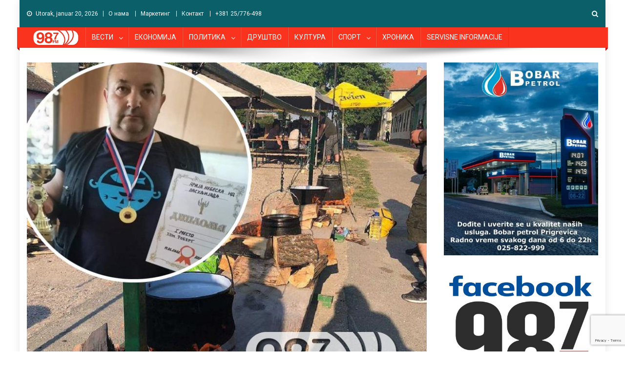

--- FILE ---
content_type: text/html; charset=UTF-8
request_url: https://www.radiodunav.com/ham-skuvao-najbolji-pasulj/
body_size: 19911
content:
<!doctype html>
<html lang="sr-RS">
<head>
<meta charset="UTF-8">
<meta name="viewport" content="width=device-width, initial-scale=1">
<link rel="profile" href="http://gmpg.org/xfn/11">
    <link rel="shortcut icon" href="https://www.radiodunav.com/favicon.png"/>
<meta name='robots' content='index, follow, max-image-preview:large, max-snippet:-1, max-video-preview:-1' />

	<!-- This site is optimized with the Yoast SEO plugin v26.8-RC7 - https://yoast.com/product/yoast-seo-wordpress/ -->
	<title>ХАМ СКУВАО НАЈБОЉИ ПАСУЉ - Radio Dunav</title>
	<link rel="canonical" href="https://www.radiodunav.com/ham-skuvao-najbolji-pasulj/" />
	<meta property="og:locale" content="sr_RS" />
	<meta property="og:type" content="article" />
	<meta property="og:title" content="ХАМ СКУВАО НАЈБОЉИ ПАСУЉ - Radio Dunav" />
	<meta property="og:description" content="Прво место на првој &#8220;Пасуљијади&#8221; у Апатину припало Апатинцу Роберту Хаму. Пасуљијаду је по први пут организовао угоститељски објекат &#8220;Арија небеска&#8221; из Апатина, а такмичило се 9 екипа, углавном са територије општине Апатин. Пријаву за учешће на овом кулинарском такмичењу обавило је 15 екипа, али се због најављеног погоршања времена, које се на крају није [&hellip;]" />
	<meta property="og:url" content="https://www.radiodunav.com/ham-skuvao-najbolji-pasulj/" />
	<meta property="og:site_name" content="Radio Dunav" />
	<meta property="article:author" content="http://www.facebook.com/radiodunav.apatin" />
	<meta property="article:published_time" content="2022-06-13T09:23:52+00:00" />
	<meta property="article:modified_time" content="2022-06-13T09:42:55+00:00" />
	<meta property="og:image" content="https://www.radiodunav.com/wp-content/uploads/2022/06/Pasuljijada-Apatin-Robert-Ham-Arija-Nebeska-2022-1-copy.jpg?v=1655110239" />
	<meta property="og:image:width" content="840" />
	<meta property="og:image:height" content="728" />
	<meta property="og:image:type" content="image/jpeg" />
	<meta name="author" content="Radio Dunav" />
	<meta name="twitter:card" content="summary_large_image" />
	<meta name="twitter:label1" content="Napisano od" />
	<meta name="twitter:data1" content="Radio Dunav" />
	<script type="application/ld+json" class="yoast-schema-graph">{"@context":"https://schema.org","@graph":[{"@type":"Article","@id":"https://www.radiodunav.com/ham-skuvao-najbolji-pasulj/#article","isPartOf":{"@id":"https://www.radiodunav.com/ham-skuvao-najbolji-pasulj/"},"author":{"name":"Radio Dunav","@id":"https://www.radiodunav.com/#/schema/person/80b9aca7a06d6ae02b83c4127dd39187"},"headline":"ХАМ СКУВАО НАЈБОЉИ ПАСУЉ","datePublished":"2022-06-13T09:23:52+00:00","dateModified":"2022-06-13T09:42:55+00:00","mainEntityOfPage":{"@id":"https://www.radiodunav.com/ham-skuvao-najbolji-pasulj/"},"wordCount":139,"publisher":{"@id":"https://www.radiodunav.com/#organization"},"image":{"@id":"https://www.radiodunav.com/ham-skuvao-najbolji-pasulj/#primaryimage"},"thumbnailUrl":"https://www.radiodunav.com/wp-content/uploads/2022/06/Pasuljijada-Apatin-Robert-Ham-Arija-Nebeska-2022-1-copy.jpg","articleSection":["APATIN","DRUŠTVO","SOMBOR","VESTI"],"inLanguage":"sr-RS"},{"@type":"WebPage","@id":"https://www.radiodunav.com/ham-skuvao-najbolji-pasulj/","url":"https://www.radiodunav.com/ham-skuvao-najbolji-pasulj/","name":"ХАМ СКУВАО НАЈБОЉИ ПАСУЉ - Radio Dunav","isPartOf":{"@id":"https://www.radiodunav.com/#website"},"primaryImageOfPage":{"@id":"https://www.radiodunav.com/ham-skuvao-najbolji-pasulj/#primaryimage"},"image":{"@id":"https://www.radiodunav.com/ham-skuvao-najbolji-pasulj/#primaryimage"},"thumbnailUrl":"https://www.radiodunav.com/wp-content/uploads/2022/06/Pasuljijada-Apatin-Robert-Ham-Arija-Nebeska-2022-1-copy.jpg","datePublished":"2022-06-13T09:23:52+00:00","dateModified":"2022-06-13T09:42:55+00:00","breadcrumb":{"@id":"https://www.radiodunav.com/ham-skuvao-najbolji-pasulj/#breadcrumb"},"inLanguage":"sr-RS","potentialAction":[{"@type":"ReadAction","target":["https://www.radiodunav.com/ham-skuvao-najbolji-pasulj/"]}]},{"@type":"ImageObject","inLanguage":"sr-RS","@id":"https://www.radiodunav.com/ham-skuvao-najbolji-pasulj/#primaryimage","url":"https://www.radiodunav.com/wp-content/uploads/2022/06/Pasuljijada-Apatin-Robert-Ham-Arija-Nebeska-2022-1-copy.jpg","contentUrl":"https://www.radiodunav.com/wp-content/uploads/2022/06/Pasuljijada-Apatin-Robert-Ham-Arija-Nebeska-2022-1-copy.jpg","width":840,"height":728},{"@type":"BreadcrumbList","@id":"https://www.radiodunav.com/ham-skuvao-najbolji-pasulj/#breadcrumb","itemListElement":[{"@type":"ListItem","position":1,"name":"Home","item":"https://www.radiodunav.com/"},{"@type":"ListItem","position":2,"name":"ХАМ СКУВАО НАЈБОЉИ ПАСУЉ"}]},{"@type":"WebSite","@id":"https://www.radiodunav.com/#website","url":"https://www.radiodunav.com/","name":"Radio Dunav","description":"98.7 Mhz  Apatin","publisher":{"@id":"https://www.radiodunav.com/#organization"},"potentialAction":[{"@type":"SearchAction","target":{"@type":"EntryPoint","urlTemplate":"https://www.radiodunav.com/?s={search_term_string}"},"query-input":{"@type":"PropertyValueSpecification","valueRequired":true,"valueName":"search_term_string"}}],"inLanguage":"sr-RS"},{"@type":"Organization","@id":"https://www.radiodunav.com/#organization","name":"Radio Dunav","url":"https://www.radiodunav.com/","logo":{"@type":"ImageObject","inLanguage":"sr-RS","@id":"https://www.radiodunav.com/#/schema/logo/image/","url":"https://www.radiodunav.com/wp-content/uploads/2018/11/cropped-radiodunav-logo-Plavi-306-1.png","contentUrl":"https://www.radiodunav.com/wp-content/uploads/2018/11/cropped-radiodunav-logo-Plavi-306-1.png","width":106,"height":45,"caption":"Radio Dunav"},"image":{"@id":"https://www.radiodunav.com/#/schema/logo/image/"}},{"@type":"Person","@id":"https://www.radiodunav.com/#/schema/person/80b9aca7a06d6ae02b83c4127dd39187","name":"Radio Dunav","description":"Radio Dunav Apatin 98.7 Mhz","sameAs":["https://www.radiodunav.com","http://www.facebook.com/radiodunav.apatin","http://www.youtube.com/user/RadioDunav"],"url":"https://www.radiodunav.com/author/radiodunav/"}]}</script>
	<!-- / Yoast SEO plugin. -->


<link rel='dns-prefetch' href='//fonts.googleapis.com' />
<link rel="alternate" type="application/rss+xml" title="Radio Dunav &raquo; dovod" href="https://www.radiodunav.com/feed/" />
<link rel="alternate" type="application/rss+xml" title="Radio Dunav &raquo; dovod komentara" href="https://www.radiodunav.com/comments/feed/" />
<link rel="alternate" title="oEmbed (JSON)" type="application/json+oembed" href="https://www.radiodunav.com/wp-json/oembed/1.0/embed?url=https%3A%2F%2Fwww.radiodunav.com%2Fham-skuvao-najbolji-pasulj%2F" />
<link rel="alternate" title="oEmbed (XML)" type="text/xml+oembed" href="https://www.radiodunav.com/wp-json/oembed/1.0/embed?url=https%3A%2F%2Fwww.radiodunav.com%2Fham-skuvao-najbolji-pasulj%2F&#038;format=xml" />
<style id='wp-img-auto-sizes-contain-inline-css' type='text/css'>
img:is([sizes=auto i],[sizes^="auto," i]){contain-intrinsic-size:3000px 1500px}
/*# sourceURL=wp-img-auto-sizes-contain-inline-css */
</style>
<style id='wp-emoji-styles-inline-css' type='text/css'>

	img.wp-smiley, img.emoji {
		display: inline !important;
		border: none !important;
		box-shadow: none !important;
		height: 1em !important;
		width: 1em !important;
		margin: 0 0.07em !important;
		vertical-align: -0.1em !important;
		background: none !important;
		padding: 0 !important;
	}
/*# sourceURL=wp-emoji-styles-inline-css */
</style>
<style id='wp-block-library-inline-css' type='text/css'>
:root{--wp-block-synced-color:#7a00df;--wp-block-synced-color--rgb:122,0,223;--wp-bound-block-color:var(--wp-block-synced-color);--wp-editor-canvas-background:#ddd;--wp-admin-theme-color:#007cba;--wp-admin-theme-color--rgb:0,124,186;--wp-admin-theme-color-darker-10:#006ba1;--wp-admin-theme-color-darker-10--rgb:0,107,160.5;--wp-admin-theme-color-darker-20:#005a87;--wp-admin-theme-color-darker-20--rgb:0,90,135;--wp-admin-border-width-focus:2px}@media (min-resolution:192dpi){:root{--wp-admin-border-width-focus:1.5px}}.wp-element-button{cursor:pointer}:root .has-very-light-gray-background-color{background-color:#eee}:root .has-very-dark-gray-background-color{background-color:#313131}:root .has-very-light-gray-color{color:#eee}:root .has-very-dark-gray-color{color:#313131}:root .has-vivid-green-cyan-to-vivid-cyan-blue-gradient-background{background:linear-gradient(135deg,#00d084,#0693e3)}:root .has-purple-crush-gradient-background{background:linear-gradient(135deg,#34e2e4,#4721fb 50%,#ab1dfe)}:root .has-hazy-dawn-gradient-background{background:linear-gradient(135deg,#faaca8,#dad0ec)}:root .has-subdued-olive-gradient-background{background:linear-gradient(135deg,#fafae1,#67a671)}:root .has-atomic-cream-gradient-background{background:linear-gradient(135deg,#fdd79a,#004a59)}:root .has-nightshade-gradient-background{background:linear-gradient(135deg,#330968,#31cdcf)}:root .has-midnight-gradient-background{background:linear-gradient(135deg,#020381,#2874fc)}:root{--wp--preset--font-size--normal:16px;--wp--preset--font-size--huge:42px}.has-regular-font-size{font-size:1em}.has-larger-font-size{font-size:2.625em}.has-normal-font-size{font-size:var(--wp--preset--font-size--normal)}.has-huge-font-size{font-size:var(--wp--preset--font-size--huge)}.has-text-align-center{text-align:center}.has-text-align-left{text-align:left}.has-text-align-right{text-align:right}.has-fit-text{white-space:nowrap!important}#end-resizable-editor-section{display:none}.aligncenter{clear:both}.items-justified-left{justify-content:flex-start}.items-justified-center{justify-content:center}.items-justified-right{justify-content:flex-end}.items-justified-space-between{justify-content:space-between}.screen-reader-text{border:0;clip-path:inset(50%);height:1px;margin:-1px;overflow:hidden;padding:0;position:absolute;width:1px;word-wrap:normal!important}.screen-reader-text:focus{background-color:#ddd;clip-path:none;color:#444;display:block;font-size:1em;height:auto;left:5px;line-height:normal;padding:15px 23px 14px;text-decoration:none;top:5px;width:auto;z-index:100000}html :where(.has-border-color){border-style:solid}html :where([style*=border-top-color]){border-top-style:solid}html :where([style*=border-right-color]){border-right-style:solid}html :where([style*=border-bottom-color]){border-bottom-style:solid}html :where([style*=border-left-color]){border-left-style:solid}html :where([style*=border-width]){border-style:solid}html :where([style*=border-top-width]){border-top-style:solid}html :where([style*=border-right-width]){border-right-style:solid}html :where([style*=border-bottom-width]){border-bottom-style:solid}html :where([style*=border-left-width]){border-left-style:solid}html :where(img[class*=wp-image-]){height:auto;max-width:100%}:where(figure){margin:0 0 1em}html :where(.is-position-sticky){--wp-admin--admin-bar--position-offset:var(--wp-admin--admin-bar--height,0px)}@media screen and (max-width:600px){html :where(.is-position-sticky){--wp-admin--admin-bar--position-offset:0px}}

/*# sourceURL=wp-block-library-inline-css */
</style><style id='wp-block-gallery-inline-css' type='text/css'>
.blocks-gallery-grid:not(.has-nested-images),.wp-block-gallery:not(.has-nested-images){display:flex;flex-wrap:wrap;list-style-type:none;margin:0;padding:0}.blocks-gallery-grid:not(.has-nested-images) .blocks-gallery-image,.blocks-gallery-grid:not(.has-nested-images) .blocks-gallery-item,.wp-block-gallery:not(.has-nested-images) .blocks-gallery-image,.wp-block-gallery:not(.has-nested-images) .blocks-gallery-item{display:flex;flex-direction:column;flex-grow:1;justify-content:center;margin:0 1em 1em 0;position:relative;width:calc(50% - 1em)}.blocks-gallery-grid:not(.has-nested-images) .blocks-gallery-image:nth-of-type(2n),.blocks-gallery-grid:not(.has-nested-images) .blocks-gallery-item:nth-of-type(2n),.wp-block-gallery:not(.has-nested-images) .blocks-gallery-image:nth-of-type(2n),.wp-block-gallery:not(.has-nested-images) .blocks-gallery-item:nth-of-type(2n){margin-right:0}.blocks-gallery-grid:not(.has-nested-images) .blocks-gallery-image figure,.blocks-gallery-grid:not(.has-nested-images) .blocks-gallery-item figure,.wp-block-gallery:not(.has-nested-images) .blocks-gallery-image figure,.wp-block-gallery:not(.has-nested-images) .blocks-gallery-item figure{align-items:flex-end;display:flex;height:100%;justify-content:flex-start;margin:0}.blocks-gallery-grid:not(.has-nested-images) .blocks-gallery-image img,.blocks-gallery-grid:not(.has-nested-images) .blocks-gallery-item img,.wp-block-gallery:not(.has-nested-images) .blocks-gallery-image img,.wp-block-gallery:not(.has-nested-images) .blocks-gallery-item img{display:block;height:auto;max-width:100%;width:auto}.blocks-gallery-grid:not(.has-nested-images) .blocks-gallery-image figcaption,.blocks-gallery-grid:not(.has-nested-images) .blocks-gallery-item figcaption,.wp-block-gallery:not(.has-nested-images) .blocks-gallery-image figcaption,.wp-block-gallery:not(.has-nested-images) .blocks-gallery-item figcaption{background:linear-gradient(0deg,#000000b3,#0000004d 70%,#0000);bottom:0;box-sizing:border-box;color:#fff;font-size:.8em;margin:0;max-height:100%;overflow:auto;padding:3em .77em .7em;position:absolute;text-align:center;width:100%;z-index:2}.blocks-gallery-grid:not(.has-nested-images) .blocks-gallery-image figcaption img,.blocks-gallery-grid:not(.has-nested-images) .blocks-gallery-item figcaption img,.wp-block-gallery:not(.has-nested-images) .blocks-gallery-image figcaption img,.wp-block-gallery:not(.has-nested-images) .blocks-gallery-item figcaption img{display:inline}.blocks-gallery-grid:not(.has-nested-images) figcaption,.wp-block-gallery:not(.has-nested-images) figcaption{flex-grow:1}.blocks-gallery-grid:not(.has-nested-images).is-cropped .blocks-gallery-image a,.blocks-gallery-grid:not(.has-nested-images).is-cropped .blocks-gallery-image img,.blocks-gallery-grid:not(.has-nested-images).is-cropped .blocks-gallery-item a,.blocks-gallery-grid:not(.has-nested-images).is-cropped .blocks-gallery-item img,.wp-block-gallery:not(.has-nested-images).is-cropped .blocks-gallery-image a,.wp-block-gallery:not(.has-nested-images).is-cropped .blocks-gallery-image img,.wp-block-gallery:not(.has-nested-images).is-cropped .blocks-gallery-item a,.wp-block-gallery:not(.has-nested-images).is-cropped .blocks-gallery-item img{flex:1;height:100%;object-fit:cover;width:100%}.blocks-gallery-grid:not(.has-nested-images).columns-1 .blocks-gallery-image,.blocks-gallery-grid:not(.has-nested-images).columns-1 .blocks-gallery-item,.wp-block-gallery:not(.has-nested-images).columns-1 .blocks-gallery-image,.wp-block-gallery:not(.has-nested-images).columns-1 .blocks-gallery-item{margin-right:0;width:100%}@media (min-width:600px){.blocks-gallery-grid:not(.has-nested-images).columns-3 .blocks-gallery-image,.blocks-gallery-grid:not(.has-nested-images).columns-3 .blocks-gallery-item,.wp-block-gallery:not(.has-nested-images).columns-3 .blocks-gallery-image,.wp-block-gallery:not(.has-nested-images).columns-3 .blocks-gallery-item{margin-right:1em;width:calc(33.33333% - .66667em)}.blocks-gallery-grid:not(.has-nested-images).columns-4 .blocks-gallery-image,.blocks-gallery-grid:not(.has-nested-images).columns-4 .blocks-gallery-item,.wp-block-gallery:not(.has-nested-images).columns-4 .blocks-gallery-image,.wp-block-gallery:not(.has-nested-images).columns-4 .blocks-gallery-item{margin-right:1em;width:calc(25% - .75em)}.blocks-gallery-grid:not(.has-nested-images).columns-5 .blocks-gallery-image,.blocks-gallery-grid:not(.has-nested-images).columns-5 .blocks-gallery-item,.wp-block-gallery:not(.has-nested-images).columns-5 .blocks-gallery-image,.wp-block-gallery:not(.has-nested-images).columns-5 .blocks-gallery-item{margin-right:1em;width:calc(20% - .8em)}.blocks-gallery-grid:not(.has-nested-images).columns-6 .blocks-gallery-image,.blocks-gallery-grid:not(.has-nested-images).columns-6 .blocks-gallery-item,.wp-block-gallery:not(.has-nested-images).columns-6 .blocks-gallery-image,.wp-block-gallery:not(.has-nested-images).columns-6 .blocks-gallery-item{margin-right:1em;width:calc(16.66667% - .83333em)}.blocks-gallery-grid:not(.has-nested-images).columns-7 .blocks-gallery-image,.blocks-gallery-grid:not(.has-nested-images).columns-7 .blocks-gallery-item,.wp-block-gallery:not(.has-nested-images).columns-7 .blocks-gallery-image,.wp-block-gallery:not(.has-nested-images).columns-7 .blocks-gallery-item{margin-right:1em;width:calc(14.28571% - .85714em)}.blocks-gallery-grid:not(.has-nested-images).columns-8 .blocks-gallery-image,.blocks-gallery-grid:not(.has-nested-images).columns-8 .blocks-gallery-item,.wp-block-gallery:not(.has-nested-images).columns-8 .blocks-gallery-image,.wp-block-gallery:not(.has-nested-images).columns-8 .blocks-gallery-item{margin-right:1em;width:calc(12.5% - .875em)}.blocks-gallery-grid:not(.has-nested-images).columns-1 .blocks-gallery-image:nth-of-type(1n),.blocks-gallery-grid:not(.has-nested-images).columns-1 .blocks-gallery-item:nth-of-type(1n),.blocks-gallery-grid:not(.has-nested-images).columns-2 .blocks-gallery-image:nth-of-type(2n),.blocks-gallery-grid:not(.has-nested-images).columns-2 .blocks-gallery-item:nth-of-type(2n),.blocks-gallery-grid:not(.has-nested-images).columns-3 .blocks-gallery-image:nth-of-type(3n),.blocks-gallery-grid:not(.has-nested-images).columns-3 .blocks-gallery-item:nth-of-type(3n),.blocks-gallery-grid:not(.has-nested-images).columns-4 .blocks-gallery-image:nth-of-type(4n),.blocks-gallery-grid:not(.has-nested-images).columns-4 .blocks-gallery-item:nth-of-type(4n),.blocks-gallery-grid:not(.has-nested-images).columns-5 .blocks-gallery-image:nth-of-type(5n),.blocks-gallery-grid:not(.has-nested-images).columns-5 .blocks-gallery-item:nth-of-type(5n),.blocks-gallery-grid:not(.has-nested-images).columns-6 .blocks-gallery-image:nth-of-type(6n),.blocks-gallery-grid:not(.has-nested-images).columns-6 .blocks-gallery-item:nth-of-type(6n),.blocks-gallery-grid:not(.has-nested-images).columns-7 .blocks-gallery-image:nth-of-type(7n),.blocks-gallery-grid:not(.has-nested-images).columns-7 .blocks-gallery-item:nth-of-type(7n),.blocks-gallery-grid:not(.has-nested-images).columns-8 .blocks-gallery-image:nth-of-type(8n),.blocks-gallery-grid:not(.has-nested-images).columns-8 .blocks-gallery-item:nth-of-type(8n),.wp-block-gallery:not(.has-nested-images).columns-1 .blocks-gallery-image:nth-of-type(1n),.wp-block-gallery:not(.has-nested-images).columns-1 .blocks-gallery-item:nth-of-type(1n),.wp-block-gallery:not(.has-nested-images).columns-2 .blocks-gallery-image:nth-of-type(2n),.wp-block-gallery:not(.has-nested-images).columns-2 .blocks-gallery-item:nth-of-type(2n),.wp-block-gallery:not(.has-nested-images).columns-3 .blocks-gallery-image:nth-of-type(3n),.wp-block-gallery:not(.has-nested-images).columns-3 .blocks-gallery-item:nth-of-type(3n),.wp-block-gallery:not(.has-nested-images).columns-4 .blocks-gallery-image:nth-of-type(4n),.wp-block-gallery:not(.has-nested-images).columns-4 .blocks-gallery-item:nth-of-type(4n),.wp-block-gallery:not(.has-nested-images).columns-5 .blocks-gallery-image:nth-of-type(5n),.wp-block-gallery:not(.has-nested-images).columns-5 .blocks-gallery-item:nth-of-type(5n),.wp-block-gallery:not(.has-nested-images).columns-6 .blocks-gallery-image:nth-of-type(6n),.wp-block-gallery:not(.has-nested-images).columns-6 .blocks-gallery-item:nth-of-type(6n),.wp-block-gallery:not(.has-nested-images).columns-7 .blocks-gallery-image:nth-of-type(7n),.wp-block-gallery:not(.has-nested-images).columns-7 .blocks-gallery-item:nth-of-type(7n),.wp-block-gallery:not(.has-nested-images).columns-8 .blocks-gallery-image:nth-of-type(8n),.wp-block-gallery:not(.has-nested-images).columns-8 .blocks-gallery-item:nth-of-type(8n){margin-right:0}}.blocks-gallery-grid:not(.has-nested-images) .blocks-gallery-image:last-child,.blocks-gallery-grid:not(.has-nested-images) .blocks-gallery-item:last-child,.wp-block-gallery:not(.has-nested-images) .blocks-gallery-image:last-child,.wp-block-gallery:not(.has-nested-images) .blocks-gallery-item:last-child{margin-right:0}.blocks-gallery-grid:not(.has-nested-images).alignleft,.blocks-gallery-grid:not(.has-nested-images).alignright,.wp-block-gallery:not(.has-nested-images).alignleft,.wp-block-gallery:not(.has-nested-images).alignright{max-width:420px;width:100%}.blocks-gallery-grid:not(.has-nested-images).aligncenter .blocks-gallery-item figure,.wp-block-gallery:not(.has-nested-images).aligncenter .blocks-gallery-item figure{justify-content:center}.wp-block-gallery:not(.is-cropped) .blocks-gallery-item{align-self:flex-start}figure.wp-block-gallery.has-nested-images{align-items:normal}.wp-block-gallery.has-nested-images figure.wp-block-image:not(#individual-image){margin:0;width:calc(50% - var(--wp--style--unstable-gallery-gap, 16px)/2)}.wp-block-gallery.has-nested-images figure.wp-block-image{box-sizing:border-box;display:flex;flex-direction:column;flex-grow:1;justify-content:center;max-width:100%;position:relative}.wp-block-gallery.has-nested-images figure.wp-block-image>a,.wp-block-gallery.has-nested-images figure.wp-block-image>div{flex-direction:column;flex-grow:1;margin:0}.wp-block-gallery.has-nested-images figure.wp-block-image img{display:block;height:auto;max-width:100%!important;width:auto}.wp-block-gallery.has-nested-images figure.wp-block-image figcaption,.wp-block-gallery.has-nested-images figure.wp-block-image:has(figcaption):before{bottom:0;left:0;max-height:100%;position:absolute;right:0}.wp-block-gallery.has-nested-images figure.wp-block-image:has(figcaption):before{backdrop-filter:blur(3px);content:"";height:100%;-webkit-mask-image:linear-gradient(0deg,#000 20%,#0000);mask-image:linear-gradient(0deg,#000 20%,#0000);max-height:40%;pointer-events:none}.wp-block-gallery.has-nested-images figure.wp-block-image figcaption{box-sizing:border-box;color:#fff;font-size:13px;margin:0;overflow:auto;padding:1em;text-align:center;text-shadow:0 0 1.5px #000}.wp-block-gallery.has-nested-images figure.wp-block-image figcaption::-webkit-scrollbar{height:12px;width:12px}.wp-block-gallery.has-nested-images figure.wp-block-image figcaption::-webkit-scrollbar-track{background-color:initial}.wp-block-gallery.has-nested-images figure.wp-block-image figcaption::-webkit-scrollbar-thumb{background-clip:padding-box;background-color:initial;border:3px solid #0000;border-radius:8px}.wp-block-gallery.has-nested-images figure.wp-block-image figcaption:focus-within::-webkit-scrollbar-thumb,.wp-block-gallery.has-nested-images figure.wp-block-image figcaption:focus::-webkit-scrollbar-thumb,.wp-block-gallery.has-nested-images figure.wp-block-image figcaption:hover::-webkit-scrollbar-thumb{background-color:#fffc}.wp-block-gallery.has-nested-images figure.wp-block-image figcaption{scrollbar-color:#0000 #0000;scrollbar-gutter:stable both-edges;scrollbar-width:thin}.wp-block-gallery.has-nested-images figure.wp-block-image figcaption:focus,.wp-block-gallery.has-nested-images figure.wp-block-image figcaption:focus-within,.wp-block-gallery.has-nested-images figure.wp-block-image figcaption:hover{scrollbar-color:#fffc #0000}.wp-block-gallery.has-nested-images figure.wp-block-image figcaption{will-change:transform}@media (hover:none){.wp-block-gallery.has-nested-images figure.wp-block-image figcaption{scrollbar-color:#fffc #0000}}.wp-block-gallery.has-nested-images figure.wp-block-image figcaption{background:linear-gradient(0deg,#0006,#0000)}.wp-block-gallery.has-nested-images figure.wp-block-image figcaption img{display:inline}.wp-block-gallery.has-nested-images figure.wp-block-image figcaption a{color:inherit}.wp-block-gallery.has-nested-images figure.wp-block-image.has-custom-border img{box-sizing:border-box}.wp-block-gallery.has-nested-images figure.wp-block-image.has-custom-border>a,.wp-block-gallery.has-nested-images figure.wp-block-image.has-custom-border>div,.wp-block-gallery.has-nested-images figure.wp-block-image.is-style-rounded>a,.wp-block-gallery.has-nested-images figure.wp-block-image.is-style-rounded>div{flex:1 1 auto}.wp-block-gallery.has-nested-images figure.wp-block-image.has-custom-border figcaption,.wp-block-gallery.has-nested-images figure.wp-block-image.is-style-rounded figcaption{background:none;color:inherit;flex:initial;margin:0;padding:10px 10px 9px;position:relative;text-shadow:none}.wp-block-gallery.has-nested-images figure.wp-block-image.has-custom-border:before,.wp-block-gallery.has-nested-images figure.wp-block-image.is-style-rounded:before{content:none}.wp-block-gallery.has-nested-images figcaption{flex-basis:100%;flex-grow:1;text-align:center}.wp-block-gallery.has-nested-images:not(.is-cropped) figure.wp-block-image:not(#individual-image){margin-bottom:auto;margin-top:0}.wp-block-gallery.has-nested-images.is-cropped figure.wp-block-image:not(#individual-image){align-self:inherit}.wp-block-gallery.has-nested-images.is-cropped figure.wp-block-image:not(#individual-image)>a,.wp-block-gallery.has-nested-images.is-cropped figure.wp-block-image:not(#individual-image)>div:not(.components-drop-zone){display:flex}.wp-block-gallery.has-nested-images.is-cropped figure.wp-block-image:not(#individual-image) a,.wp-block-gallery.has-nested-images.is-cropped figure.wp-block-image:not(#individual-image) img{flex:1 0 0%;height:100%;object-fit:cover;width:100%}.wp-block-gallery.has-nested-images.columns-1 figure.wp-block-image:not(#individual-image){width:100%}@media (min-width:600px){.wp-block-gallery.has-nested-images.columns-3 figure.wp-block-image:not(#individual-image){width:calc(33.33333% - var(--wp--style--unstable-gallery-gap, 16px)*.66667)}.wp-block-gallery.has-nested-images.columns-4 figure.wp-block-image:not(#individual-image){width:calc(25% - var(--wp--style--unstable-gallery-gap, 16px)*.75)}.wp-block-gallery.has-nested-images.columns-5 figure.wp-block-image:not(#individual-image){width:calc(20% - var(--wp--style--unstable-gallery-gap, 16px)*.8)}.wp-block-gallery.has-nested-images.columns-6 figure.wp-block-image:not(#individual-image){width:calc(16.66667% - var(--wp--style--unstable-gallery-gap, 16px)*.83333)}.wp-block-gallery.has-nested-images.columns-7 figure.wp-block-image:not(#individual-image){width:calc(14.28571% - var(--wp--style--unstable-gallery-gap, 16px)*.85714)}.wp-block-gallery.has-nested-images.columns-8 figure.wp-block-image:not(#individual-image){width:calc(12.5% - var(--wp--style--unstable-gallery-gap, 16px)*.875)}.wp-block-gallery.has-nested-images.columns-default figure.wp-block-image:not(#individual-image){width:calc(33.33% - var(--wp--style--unstable-gallery-gap, 16px)*.66667)}.wp-block-gallery.has-nested-images.columns-default figure.wp-block-image:not(#individual-image):first-child:nth-last-child(2),.wp-block-gallery.has-nested-images.columns-default figure.wp-block-image:not(#individual-image):first-child:nth-last-child(2)~figure.wp-block-image:not(#individual-image){width:calc(50% - var(--wp--style--unstable-gallery-gap, 16px)*.5)}.wp-block-gallery.has-nested-images.columns-default figure.wp-block-image:not(#individual-image):first-child:last-child{width:100%}}.wp-block-gallery.has-nested-images.alignleft,.wp-block-gallery.has-nested-images.alignright{max-width:420px;width:100%}.wp-block-gallery.has-nested-images.aligncenter{justify-content:center}
/*# sourceURL=https://www.radiodunav.com/wp-includes/blocks/gallery/style.min.css */
</style>
<style id='global-styles-inline-css' type='text/css'>
:root{--wp--preset--aspect-ratio--square: 1;--wp--preset--aspect-ratio--4-3: 4/3;--wp--preset--aspect-ratio--3-4: 3/4;--wp--preset--aspect-ratio--3-2: 3/2;--wp--preset--aspect-ratio--2-3: 2/3;--wp--preset--aspect-ratio--16-9: 16/9;--wp--preset--aspect-ratio--9-16: 9/16;--wp--preset--color--black: #000000;--wp--preset--color--cyan-bluish-gray: #abb8c3;--wp--preset--color--white: #ffffff;--wp--preset--color--pale-pink: #f78da7;--wp--preset--color--vivid-red: #cf2e2e;--wp--preset--color--luminous-vivid-orange: #ff6900;--wp--preset--color--luminous-vivid-amber: #fcb900;--wp--preset--color--light-green-cyan: #7bdcb5;--wp--preset--color--vivid-green-cyan: #00d084;--wp--preset--color--pale-cyan-blue: #8ed1fc;--wp--preset--color--vivid-cyan-blue: #0693e3;--wp--preset--color--vivid-purple: #9b51e0;--wp--preset--gradient--vivid-cyan-blue-to-vivid-purple: linear-gradient(135deg,rgb(6,147,227) 0%,rgb(155,81,224) 100%);--wp--preset--gradient--light-green-cyan-to-vivid-green-cyan: linear-gradient(135deg,rgb(122,220,180) 0%,rgb(0,208,130) 100%);--wp--preset--gradient--luminous-vivid-amber-to-luminous-vivid-orange: linear-gradient(135deg,rgb(252,185,0) 0%,rgb(255,105,0) 100%);--wp--preset--gradient--luminous-vivid-orange-to-vivid-red: linear-gradient(135deg,rgb(255,105,0) 0%,rgb(207,46,46) 100%);--wp--preset--gradient--very-light-gray-to-cyan-bluish-gray: linear-gradient(135deg,rgb(238,238,238) 0%,rgb(169,184,195) 100%);--wp--preset--gradient--cool-to-warm-spectrum: linear-gradient(135deg,rgb(74,234,220) 0%,rgb(151,120,209) 20%,rgb(207,42,186) 40%,rgb(238,44,130) 60%,rgb(251,105,98) 80%,rgb(254,248,76) 100%);--wp--preset--gradient--blush-light-purple: linear-gradient(135deg,rgb(255,206,236) 0%,rgb(152,150,240) 100%);--wp--preset--gradient--blush-bordeaux: linear-gradient(135deg,rgb(254,205,165) 0%,rgb(254,45,45) 50%,rgb(107,0,62) 100%);--wp--preset--gradient--luminous-dusk: linear-gradient(135deg,rgb(255,203,112) 0%,rgb(199,81,192) 50%,rgb(65,88,208) 100%);--wp--preset--gradient--pale-ocean: linear-gradient(135deg,rgb(255,245,203) 0%,rgb(182,227,212) 50%,rgb(51,167,181) 100%);--wp--preset--gradient--electric-grass: linear-gradient(135deg,rgb(202,248,128) 0%,rgb(113,206,126) 100%);--wp--preset--gradient--midnight: linear-gradient(135deg,rgb(2,3,129) 0%,rgb(40,116,252) 100%);--wp--preset--font-size--small: 13px;--wp--preset--font-size--medium: 20px;--wp--preset--font-size--large: 36px;--wp--preset--font-size--x-large: 42px;--wp--preset--spacing--20: 0.44rem;--wp--preset--spacing--30: 0.67rem;--wp--preset--spacing--40: 1rem;--wp--preset--spacing--50: 1.5rem;--wp--preset--spacing--60: 2.25rem;--wp--preset--spacing--70: 3.38rem;--wp--preset--spacing--80: 5.06rem;--wp--preset--shadow--natural: 6px 6px 9px rgba(0, 0, 0, 0.2);--wp--preset--shadow--deep: 12px 12px 50px rgba(0, 0, 0, 0.4);--wp--preset--shadow--sharp: 6px 6px 0px rgba(0, 0, 0, 0.2);--wp--preset--shadow--outlined: 6px 6px 0px -3px rgb(255, 255, 255), 6px 6px rgb(0, 0, 0);--wp--preset--shadow--crisp: 6px 6px 0px rgb(0, 0, 0);}:where(.is-layout-flex){gap: 0.5em;}:where(.is-layout-grid){gap: 0.5em;}body .is-layout-flex{display: flex;}.is-layout-flex{flex-wrap: wrap;align-items: center;}.is-layout-flex > :is(*, div){margin: 0;}body .is-layout-grid{display: grid;}.is-layout-grid > :is(*, div){margin: 0;}:where(.wp-block-columns.is-layout-flex){gap: 2em;}:where(.wp-block-columns.is-layout-grid){gap: 2em;}:where(.wp-block-post-template.is-layout-flex){gap: 1.25em;}:where(.wp-block-post-template.is-layout-grid){gap: 1.25em;}.has-black-color{color: var(--wp--preset--color--black) !important;}.has-cyan-bluish-gray-color{color: var(--wp--preset--color--cyan-bluish-gray) !important;}.has-white-color{color: var(--wp--preset--color--white) !important;}.has-pale-pink-color{color: var(--wp--preset--color--pale-pink) !important;}.has-vivid-red-color{color: var(--wp--preset--color--vivid-red) !important;}.has-luminous-vivid-orange-color{color: var(--wp--preset--color--luminous-vivid-orange) !important;}.has-luminous-vivid-amber-color{color: var(--wp--preset--color--luminous-vivid-amber) !important;}.has-light-green-cyan-color{color: var(--wp--preset--color--light-green-cyan) !important;}.has-vivid-green-cyan-color{color: var(--wp--preset--color--vivid-green-cyan) !important;}.has-pale-cyan-blue-color{color: var(--wp--preset--color--pale-cyan-blue) !important;}.has-vivid-cyan-blue-color{color: var(--wp--preset--color--vivid-cyan-blue) !important;}.has-vivid-purple-color{color: var(--wp--preset--color--vivid-purple) !important;}.has-black-background-color{background-color: var(--wp--preset--color--black) !important;}.has-cyan-bluish-gray-background-color{background-color: var(--wp--preset--color--cyan-bluish-gray) !important;}.has-white-background-color{background-color: var(--wp--preset--color--white) !important;}.has-pale-pink-background-color{background-color: var(--wp--preset--color--pale-pink) !important;}.has-vivid-red-background-color{background-color: var(--wp--preset--color--vivid-red) !important;}.has-luminous-vivid-orange-background-color{background-color: var(--wp--preset--color--luminous-vivid-orange) !important;}.has-luminous-vivid-amber-background-color{background-color: var(--wp--preset--color--luminous-vivid-amber) !important;}.has-light-green-cyan-background-color{background-color: var(--wp--preset--color--light-green-cyan) !important;}.has-vivid-green-cyan-background-color{background-color: var(--wp--preset--color--vivid-green-cyan) !important;}.has-pale-cyan-blue-background-color{background-color: var(--wp--preset--color--pale-cyan-blue) !important;}.has-vivid-cyan-blue-background-color{background-color: var(--wp--preset--color--vivid-cyan-blue) !important;}.has-vivid-purple-background-color{background-color: var(--wp--preset--color--vivid-purple) !important;}.has-black-border-color{border-color: var(--wp--preset--color--black) !important;}.has-cyan-bluish-gray-border-color{border-color: var(--wp--preset--color--cyan-bluish-gray) !important;}.has-white-border-color{border-color: var(--wp--preset--color--white) !important;}.has-pale-pink-border-color{border-color: var(--wp--preset--color--pale-pink) !important;}.has-vivid-red-border-color{border-color: var(--wp--preset--color--vivid-red) !important;}.has-luminous-vivid-orange-border-color{border-color: var(--wp--preset--color--luminous-vivid-orange) !important;}.has-luminous-vivid-amber-border-color{border-color: var(--wp--preset--color--luminous-vivid-amber) !important;}.has-light-green-cyan-border-color{border-color: var(--wp--preset--color--light-green-cyan) !important;}.has-vivid-green-cyan-border-color{border-color: var(--wp--preset--color--vivid-green-cyan) !important;}.has-pale-cyan-blue-border-color{border-color: var(--wp--preset--color--pale-cyan-blue) !important;}.has-vivid-cyan-blue-border-color{border-color: var(--wp--preset--color--vivid-cyan-blue) !important;}.has-vivid-purple-border-color{border-color: var(--wp--preset--color--vivid-purple) !important;}.has-vivid-cyan-blue-to-vivid-purple-gradient-background{background: var(--wp--preset--gradient--vivid-cyan-blue-to-vivid-purple) !important;}.has-light-green-cyan-to-vivid-green-cyan-gradient-background{background: var(--wp--preset--gradient--light-green-cyan-to-vivid-green-cyan) !important;}.has-luminous-vivid-amber-to-luminous-vivid-orange-gradient-background{background: var(--wp--preset--gradient--luminous-vivid-amber-to-luminous-vivid-orange) !important;}.has-luminous-vivid-orange-to-vivid-red-gradient-background{background: var(--wp--preset--gradient--luminous-vivid-orange-to-vivid-red) !important;}.has-very-light-gray-to-cyan-bluish-gray-gradient-background{background: var(--wp--preset--gradient--very-light-gray-to-cyan-bluish-gray) !important;}.has-cool-to-warm-spectrum-gradient-background{background: var(--wp--preset--gradient--cool-to-warm-spectrum) !important;}.has-blush-light-purple-gradient-background{background: var(--wp--preset--gradient--blush-light-purple) !important;}.has-blush-bordeaux-gradient-background{background: var(--wp--preset--gradient--blush-bordeaux) !important;}.has-luminous-dusk-gradient-background{background: var(--wp--preset--gradient--luminous-dusk) !important;}.has-pale-ocean-gradient-background{background: var(--wp--preset--gradient--pale-ocean) !important;}.has-electric-grass-gradient-background{background: var(--wp--preset--gradient--electric-grass) !important;}.has-midnight-gradient-background{background: var(--wp--preset--gradient--midnight) !important;}.has-small-font-size{font-size: var(--wp--preset--font-size--small) !important;}.has-medium-font-size{font-size: var(--wp--preset--font-size--medium) !important;}.has-large-font-size{font-size: var(--wp--preset--font-size--large) !important;}.has-x-large-font-size{font-size: var(--wp--preset--font-size--x-large) !important;}
/*# sourceURL=global-styles-inline-css */
</style>
<style id='core-block-supports-inline-css' type='text/css'>
.wp-block-gallery.wp-block-gallery-1{--wp--style--unstable-gallery-gap:var( --wp--style--gallery-gap-default, var( --gallery-block--gutter-size, var( --wp--style--block-gap, 0.5em ) ) );gap:var( --wp--style--gallery-gap-default, var( --gallery-block--gutter-size, var( --wp--style--block-gap, 0.5em ) ) );}
/*# sourceURL=core-block-supports-inline-css */
</style>

<style id='classic-theme-styles-inline-css' type='text/css'>
/*! This file is auto-generated */
.wp-block-button__link{color:#fff;background-color:#32373c;border-radius:9999px;box-shadow:none;text-decoration:none;padding:calc(.667em + 2px) calc(1.333em + 2px);font-size:1.125em}.wp-block-file__button{background:#32373c;color:#fff;text-decoration:none}
/*# sourceURL=/wp-includes/css/classic-themes.min.css */
</style>
<link rel='stylesheet' id='contact-form-7-css' href='https://www.radiodunav.com/wp-content/plugins/contact-form-7/includes/css/styles.css?ver=6.1.4' type='text/css' media='all' />
<link rel='stylesheet' id='news-portal-fonts-css' href='https://fonts.googleapis.com/css?family=Roboto+Condensed%3A300italic%2C400italic%2C700italic%2C400%2C300%2C700%7CRoboto%3A300%2C400%2C400i%2C500%2C700%7CTitillium+Web%3A400%2C600%2C700%2C300&#038;subset=latin%2Clatin-ext' type='text/css' media='all' />
<link rel='stylesheet' id='font-awesome-css' href='https://www.radiodunav.com/wp-content/themes/news-portal/assets/library/font-awesome/css/font-awesome.min.css?ver=4.7.0' type='text/css' media='all' />
<link rel='stylesheet' id='lightslider-style-css' href='https://www.radiodunav.com/wp-content/themes/news-portal/assets/library/lightslider/css/lightslider.min.css?ver=1.1.6' type='text/css' media='all' />
<link rel='stylesheet' id='news-portal-style-css' href='https://www.radiodunav.com/wp-content/themes/news-portal/style.css?ver=22.1.9' type='text/css' media='all' />
<style id='news-portal-style-inline-css' type='text/css'>
.category-button.np-cat-22740 a{background:#00a9e0}
.category-button.np-cat-22740 a:hover{background:#0077ae}
.np-block-title .np-cat-22740{color:#00a9e0}
.category-button.np-cat-17 a{background:#ea2d10}
.category-button.np-cat-17 a:hover{background:#b80000}
.np-block-title .np-cat-17{color:#ea2d10}
.category-button.np-cat-4844 a{background:#00a9e0}
.category-button.np-cat-4844 a:hover{background:#0077ae}
.np-block-title .np-cat-4844{color:#00a9e0}
.category-button.np-cat-3141 a{background:#00a9e0}
.category-button.np-cat-3141 a:hover{background:#0077ae}
.np-block-title .np-cat-3141{color:#00a9e0}
.category-button.np-cat-7085 a{background:#00a9e0}
.category-button.np-cat-7085 a:hover{background:#0077ae}
.np-block-title .np-cat-7085{color:#00a9e0}
.category-button.np-cat-39 a{background:#00a9e0}
.category-button.np-cat-39 a:hover{background:#0077ae}
.np-block-title .np-cat-39{color:#00a9e0}
.category-button.np-cat-21 a{background:#00a9e0}
.category-button.np-cat-21 a:hover{background:#0077ae}
.np-block-title .np-cat-21{color:#00a9e0}
.category-button.np-cat-26 a{background:#00a9e0}
.category-button.np-cat-26 a:hover{background:#0077ae}
.np-block-title .np-cat-26{color:#00a9e0}
.category-button.np-cat-12467 a{background:#00a9e0}
.category-button.np-cat-12467 a:hover{background:#0077ae}
.np-block-title .np-cat-12467{color:#00a9e0}
.category-button.np-cat-30 a{background:#00a9e0}
.category-button.np-cat-30 a:hover{background:#0077ae}
.np-block-title .np-cat-30{color:#00a9e0}
.category-button.np-cat-23 a{background:#00a9e0}
.category-button.np-cat-23 a:hover{background:#0077ae}
.np-block-title .np-cat-23{color:#00a9e0}
.category-button.np-cat-7083 a{background:#00a9e0}
.category-button.np-cat-7083 a:hover{background:#0077ae}
.np-block-title .np-cat-7083{color:#00a9e0}
.category-button.np-cat-28 a{background:#00a9e0}
.category-button.np-cat-28 a:hover{background:#0077ae}
.np-block-title .np-cat-28{color:#00a9e0}
.category-button.np-cat-16825 a{background:#00a9e0}
.category-button.np-cat-16825 a:hover{background:#0077ae}
.np-block-title .np-cat-16825{color:#00a9e0}
.category-button.np-cat-16826 a{background:#00a9e0}
.category-button.np-cat-16826 a:hover{background:#0077ae}
.np-block-title .np-cat-16826{color:#00a9e0}
.category-button.np-cat-21562 a{background:#00a9e0}
.category-button.np-cat-21562 a:hover{background:#0077ae}
.np-block-title .np-cat-21562{color:#00a9e0}
.category-button.np-cat-31 a{background:#00a9e0}
.category-button.np-cat-31 a:hover{background:#0077ae}
.np-block-title .np-cat-31{color:#00a9e0}
.category-button.np-cat-24 a{background:#00a9e0}
.category-button.np-cat-24 a:hover{background:#0077ae}
.np-block-title .np-cat-24{color:#00a9e0}
.category-button.np-cat-32 a{background:#00a9e0}
.category-button.np-cat-32 a:hover{background:#0077ae}
.np-block-title .np-cat-32{color:#00a9e0}
.category-button.np-cat-33 a{background:#00a9e0}
.category-button.np-cat-33 a:hover{background:#0077ae}
.np-block-title .np-cat-33{color:#00a9e0}
.category-button.np-cat-22 a{background:#00a9e0}
.category-button.np-cat-22 a:hover{background:#0077ae}
.np-block-title .np-cat-22{color:#00a9e0}
.category-button.np-cat-10740 a{background:#00a9e0}
.category-button.np-cat-10740 a:hover{background:#0077ae}
.np-block-title .np-cat-10740{color:#00a9e0}
.category-button.np-cat-2750 a{background:#00a9e0}
.category-button.np-cat-2750 a:hover{background:#0077ae}
.np-block-title .np-cat-2750{color:#00a9e0}
.category-button.np-cat-12528 a{background:#00a9e0}
.category-button.np-cat-12528 a:hover{background:#0077ae}
.np-block-title .np-cat-12528{color:#00a9e0}
.category-button.np-cat-2635 a{background:#00a9e0}
.category-button.np-cat-2635 a:hover{background:#0077ae}
.np-block-title .np-cat-2635{color:#00a9e0}
.category-button.np-cat-29 a{background:#00a9e0}
.category-button.np-cat-29 a:hover{background:#0077ae}
.np-block-title .np-cat-29{color:#00a9e0}
.category-button.np-cat-18 a{background:#00a9e0}
.category-button.np-cat-18 a:hover{background:#0077ae}
.np-block-title .np-cat-18{color:#00a9e0}
.category-button.np-cat-5040 a{background:#00a9e0}
.category-button.np-cat-5040 a:hover{background:#0077ae}
.np-block-title .np-cat-5040{color:#00a9e0}
.category-button.np-cat-19 a{background:#00a9e0}
.category-button.np-cat-19 a:hover{background:#0077ae}
.np-block-title .np-cat-19{color:#00a9e0}
.category-button.np-cat-1 a{background:#00a9e0}
.category-button.np-cat-1 a:hover{background:#0077ae}
.np-block-title .np-cat-1{color:#00a9e0}
.category-button.np-cat-27 a{background:#00a9e0}
.category-button.np-cat-27 a:hover{background:#0077ae}
.np-block-title .np-cat-27{color:#00a9e0}
.category-button.np-cat-20 a{background:#00a9e0}
.category-button.np-cat-20 a:hover{background:#0077ae}
.np-block-title .np-cat-20{color:#00a9e0}
.category-button.np-cat-40 a{background:#00a9e0}
.category-button.np-cat-40 a:hover{background:#0077ae}
.np-block-title .np-cat-40{color:#00a9e0}
.category-button.np-cat-25 a{background:#9a00a5}
.category-button.np-cat-25 a:hover{background:#680073}
.np-block-title .np-cat-25{color:#9a00a5}
.category-button.np-cat-12289 a{background:#00a9e0}
.category-button.np-cat-12289 a:hover{background:#0077ae}
.np-block-title .np-cat-12289{color:#00a9e0}
.category-button.np-cat-14747 a{background:#00a9e0}
.category-button.np-cat-14747 a:hover{background:#0077ae}
.np-block-title .np-cat-14747{color:#00a9e0}
.category-button.np-cat-25184 a{background:#00a9e0}
.category-button.np-cat-25184 a:hover{background:#0077ae}
.np-block-title .np-cat-25184{color:#00a9e0}
.navigation .nav-links a,.bttn,button,input[type='button'],input[type='reset'],input[type='submit'],.navigation .nav-links a:hover,.bttn:hover,button,input[type='button']:hover,input[type='reset']:hover,input[type='submit']:hover,.widget_search .search-submit,.edit-link .post-edit-link,.reply .comment-reply-link,.np-top-header-wrap,.np-header-menu-wrapper,#site-navigation ul.sub-menu,#site-navigation ul.children,.np-header-menu-wrapper::before,.np-header-menu-wrapper::after,.np-header-search-wrapper .search-form-main .search-submit,.news_portal_slider .lSAction > a:hover,.news_portal_default_tabbed ul.widget-tabs li,.np-full-width-title-nav-wrap .carousel-nav-action .carousel-controls:hover,.news_portal_social_media .social-link a,.np-archive-more .np-button:hover,.error404 .page-title,#np-scrollup,.news_portal_featured_slider .slider-posts .lSAction > a:hover,div.wpforms-container-full .wpforms-form input[type='submit'],div.wpforms-container-full .wpforms-form button[type='submit'],div.wpforms-container-full .wpforms-form .wpforms-page-button,div.wpforms-container-full .wpforms-form input[type='submit']:hover,div.wpforms-container-full .wpforms-form button[type='submit']:hover,div.wpforms-container-full .wpforms-form .wpforms-page-button:hover{background:#f9331d}
.home .np-home-icon a,.np-home-icon a:hover,#site-navigation ul li:hover > a,#site-navigation ul li.current-menu-item > a,#site-navigation ul li.current_page_item > a,#site-navigation ul li.current-menu-ancestor > a,.news_portal_default_tabbed ul.widget-tabs li.ui-tabs-active,.news_portal_default_tabbed ul.widget-tabs li:hover{background:#c70100}
.np-header-menu-block-wrap::before,.np-header-menu-block-wrap::after{border-right-color:#c70100}
a,a:hover,a:focus,a:active,.widget a:hover,.widget a:hover::before,.widget li:hover::before,.entry-footer a:hover,.comment-author .fn .url:hover,#cancel-comment-reply-link,#cancel-comment-reply-link:before,.logged-in-as a,.np-slide-content-wrap .post-title a:hover,#top-footer .widget a:hover,#top-footer .widget a:hover:before,#top-footer .widget li:hover:before,.news_portal_featured_posts .np-single-post .np-post-content .np-post-title a:hover,.news_portal_fullwidth_posts .np-single-post .np-post-title a:hover,.news_portal_block_posts .layout3 .np-primary-block-wrap .np-single-post .np-post-title a:hover,.news_portal_featured_posts .layout2 .np-single-post-wrap .np-post-content .np-post-title a:hover,.np-block-title,.widget-title,.page-header .page-title,.np-related-title,.np-post-meta span:hover,.np-post-meta span a:hover,.news_portal_featured_posts .layout2 .np-single-post-wrap .np-post-content .np-post-meta span:hover,.news_portal_featured_posts .layout2 .np-single-post-wrap .np-post-content .np-post-meta span a:hover,.np-post-title.small-size a:hover,#footer-navigation ul li a:hover,.entry-title a:hover,.entry-meta span a:hover,.entry-meta span:hover,.np-post-meta span:hover,.np-post-meta span a:hover,.news_portal_featured_posts .np-single-post-wrap .np-post-content .np-post-meta span:hover,.news_portal_featured_posts .np-single-post-wrap .np-post-content .np-post-meta span a:hover,.news_portal_featured_slider .featured-posts .np-single-post .np-post-content .np-post-title a:hover{color:#f9331d}
.navigation .nav-links a,.bttn,button,input[type='button'],input[type='reset'],input[type='submit'],.widget_search .search-submit,.np-archive-more .np-button:hover{border-color:#f9331d}
.comment-list .comment-body,.np-header-search-wrapper .search-form-main{border-top-color:#f9331d}
.np-header-search-wrapper .search-form-main:before{border-bottom-color:#f9331d}
@media (max-width:768px){#site-navigation,.main-small-navigation li.current-menu-item > .sub-toggle i{background:#f9331d !important}}
.site-title,.site-description{position:absolute;clip:rect(1px,1px,1px,1px)}
/*# sourceURL=news-portal-style-inline-css */
</style>
<link rel='stylesheet' id='news-portal-responsive-style-css' href='https://www.radiodunav.com/wp-content/themes/news-portal/assets/css/np-responsive.css?ver=1.0.0' type='text/css' media='all' />
<link rel='stylesheet' id='wp-block-paragraph-css' href='https://www.radiodunav.com/wp-includes/blocks/paragraph/style.min.css?ver=6.9' type='text/css' media='all' />
<script type="text/javascript" src="https://www.radiodunav.com/wp-includes/js/jquery/jquery.min.js?ver=3.7.1" id="jquery-core-js"></script>
<script type="text/javascript" src="https://www.radiodunav.com/wp-includes/js/jquery/jquery-migrate.min.js?ver=3.4.1" id="jquery-migrate-js"></script>
<link rel="https://api.w.org/" href="https://www.radiodunav.com/wp-json/" /><link rel="alternate" title="JSON" type="application/json" href="https://www.radiodunav.com/wp-json/wp/v2/posts/91630" /><link rel="EditURI" type="application/rsd+xml" title="RSD" href="https://www.radiodunav.com/xmlrpc.php?rsd" />
<meta name="generator" content="WordPress 6.9" />
<link rel='shortlink' href='https://www.radiodunav.com/?p=91630' />
<!-- Google tag (gtag.js) -->
<script async src="https://www.googletagmanager.com/gtag/js?id=G-3GN6Q22289"></script>
<script>
  window.dataLayer = window.dataLayer || [];
  function gtag(){dataLayer.push(arguments);}
  gtag('js', new Date());

  gtag('config', 'G-3GN6Q22289');
</script><link rel="icon" href="https://www.radiodunav.com/wp-content/uploads/2018/11/cropped-favicon512-32x32.png" sizes="32x32" />
<link rel="icon" href="https://www.radiodunav.com/wp-content/uploads/2018/11/cropped-favicon512-192x192.png" sizes="192x192" />
<link rel="apple-touch-icon" href="https://www.radiodunav.com/wp-content/uploads/2018/11/cropped-favicon512-180x180.png" />
<meta name="msapplication-TileImage" content="https://www.radiodunav.com/wp-content/uploads/2018/11/cropped-favicon512-270x270.png" />
	<meta property="fb:app_id" content="700009492947558" />
<link rel='stylesheet' id='mediaelement-css' href='https://www.radiodunav.com/wp-includes/js/mediaelement/mediaelementplayer-legacy.min.css?ver=4.2.17' type='text/css' media='all' />
<link rel='stylesheet' id='wp-mediaelement-css' href='https://www.radiodunav.com/wp-includes/js/mediaelement/wp-mediaelement.min.css?ver=6.9' type='text/css' media='all' />
</head>

<body class="wp-singular post-template-default single single-post postid-91630 single-format-standard wp-custom-logo wp-theme-news-portal group-blog right-sidebar boxed_layout">

	
<div id="page" class="site">
	<div class="np-top-header-wrap dark-bg"><div class="mt-container d-flex justify-content-between">        <div class="np-top-left-section-wrapper">
            <div class="date-section">Utorak, januar 20, 2026</div>
                            <nav id="top-navigation" class="top-navigation" role="navigation">
                    <div class="menu-above-container"><ul id="top-menu" class="menu"><li id="menu-item-49" class="menu-item menu-item-type-post_type menu-item-object-page menu-item-49"><a href="https://www.radiodunav.com/o-nama/">О нама</a></li>
<li id="menu-item-48" class="menu-item menu-item-type-post_type menu-item-object-page menu-item-48"><a href="https://www.radiodunav.com/marketing/">Маркетинг</a></li>
<li id="menu-item-47" class="menu-item menu-item-type-post_type menu-item-object-page menu-item-47"><a href="https://www.radiodunav.com/kontakt/">Контакт</a></li>
<li id="menu-item-51783" class="menu-item menu-item-type-custom menu-item-object-custom menu-item-51783"><a href="tel:%20+38125776498">+381 25/776-498</a></li>
</ul></div>                </nav><!-- #site-navigation -->
                    </div><!-- .np-top-left-section-wrapper -->

        <div class="np-header-search-wrapper">
            <span class="search-main"><i class="fa fa-search"></i></span>
            <div class="search-form-main np-clearfix">
                <form role="search" method="get" class="search-form" action="https://www.radiodunav.com/">
				<label>
					<span class="screen-reader-text">Pretraga za:</span>
					<input type="search" class="search-field" placeholder="Pretraga &hellip;" value="" name="s" />
				</label>
				<input type="submit" class="search-submit" value="Pretraži" />
			</form>            </div>
        </div>
        </div><!-- .mt-container --></div><!-- .np-top-header-wrap -->
	<header id="masthead" class="site-header" role="banner">        <div id="np-menu-wrap" class="np-header-menu-wrapper">
            <div class="np-header-menu-block-wrap">
                <div class="mt-container">

                                        <div class="np-home-icon">
                        <a href="https://www.radiodunav.com/" rel="home">
                            <img src="https://www.radiodunav.com/wp-content/themes/news-portal/assets/images/radiodunav-logo-Beli-306-1.png">
                        </a>
                    </div>
                    <a href="javascript:void(0)" class="menu-toggle hide"> <i class="fa fa-navicon"> </i> </a>
                    <nav id="site-navigation" class="main-navigation" role="navigation">
                        <div class="menu-top_menu-container"><ul id="primary-menu" class="menu"><li id="menu-item-110" class="menu-item menu-item-type-taxonomy menu-item-object-category current-post-ancestor current-menu-parent current-post-parent menu-item-has-children menu-item-110"><a href="https://www.radiodunav.com/category/vesti/">ВЕСТИ</a>
<ul class="sub-menu">
	<li id="menu-item-111" class="menu-item menu-item-type-taxonomy menu-item-object-category current-post-ancestor current-menu-parent current-post-parent menu-item-111"><a href="https://www.radiodunav.com/category/vesti/apatin-vesti/">АПАТИН</a></li>
	<li id="menu-item-114" class="menu-item menu-item-type-taxonomy menu-item-object-category menu-item-114"><a href="https://www.radiodunav.com/category/vesti/vojvodina/">ВОЈВОДИНА</a></li>
	<li id="menu-item-112" class="menu-item menu-item-type-taxonomy menu-item-object-category menu-item-112"><a href="https://www.radiodunav.com/category/vesti/srbija/">СРБИЈА</a></li>
	<li id="menu-item-113" class="menu-item menu-item-type-taxonomy menu-item-object-category menu-item-113"><a href="https://www.radiodunav.com/category/vesti/svet/">СВЕТ</a></li>
</ul>
</li>
<li id="menu-item-100" class="menu-item menu-item-type-taxonomy menu-item-object-category menu-item-100"><a href="https://www.radiodunav.com/category/ekonomija/">ЕКОНОМИЈА</a></li>
<li id="menu-item-104" class="menu-item menu-item-type-taxonomy menu-item-object-category menu-item-has-children menu-item-104"><a href="https://www.radiodunav.com/category/politika/">ПОЛИТИКА</a>
<ul class="sub-menu">
	<li id="menu-item-102128" class="menu-item menu-item-type-taxonomy menu-item-object-category menu-item-102128"><a href="https://www.radiodunav.com/category/izbori-2020/">IZBORI 2023</a></li>
</ul>
</li>
<li id="menu-item-158" class="menu-item menu-item-type-taxonomy menu-item-object-category current-post-ancestor current-menu-parent current-post-parent menu-item-158"><a href="https://www.radiodunav.com/category/drustvo/">ДРУШТВО</a></li>
<li id="menu-item-103" class="menu-item menu-item-type-taxonomy menu-item-object-category menu-item-103"><a href="https://www.radiodunav.com/category/kultura/">КУЛТУРА</a></li>
<li id="menu-item-105" class="menu-item menu-item-type-taxonomy menu-item-object-category menu-item-has-children menu-item-105"><a href="https://www.radiodunav.com/category/sport/">СПОРТ</a>
<ul class="sub-menu">
	<li id="menu-item-106" class="menu-item menu-item-type-taxonomy menu-item-object-category menu-item-106"><a href="https://www.radiodunav.com/category/sport/fudbal/">ФУДБАЛ</a></li>
	<li id="menu-item-107" class="menu-item menu-item-type-taxonomy menu-item-object-category menu-item-107"><a href="https://www.radiodunav.com/category/sport/kosarka/">КОШАРКА</a></li>
	<li id="menu-item-108" class="menu-item menu-item-type-taxonomy menu-item-object-category menu-item-108"><a href="https://www.radiodunav.com/category/sport/odbojka/">ОДБОЈКА</a></li>
	<li id="menu-item-109" class="menu-item menu-item-type-taxonomy menu-item-object-category menu-item-109"><a href="https://www.radiodunav.com/category/sport/ostali-sportovi/">ОСТАЛИ СПОРТОВИ</a></li>
</ul>
</li>
<li id="menu-item-101" class="menu-item menu-item-type-taxonomy menu-item-object-category menu-item-101"><a href="https://www.radiodunav.com/category/hronika/">ХРОНИКА</a></li>
<li id="menu-item-78287" class="menu-item menu-item-type-taxonomy menu-item-object-category menu-item-78287"><a href="https://www.radiodunav.com/category/servisne-informacije/">SERVISNE INFORMACIJE</a></li>
</ul></div>                    </nav><!-- #site-navigation -->


                </div>
            </div>
        </div><!-- .np-header-menu-wrapper -->
        </header><!-- .site-header -->
	

	
	<div id="content" class="site-content">
		<div class="mt-container">
	<div id="primary" class="content-area">
		<main id="main" class="site-main" role="main">

		
<article id="post-91630" class="post-91630 post type-post status-publish format-standard has-post-thumbnail hentry category-apatin-vesti category-drustvo category-sombor-vesti-2 category-vesti">
	

	<div class="np-article-thumb">
		<img width="840" height="728" src="https://www.radiodunav.com/wp-content/uploads/2022/06/Pasuljijada-Apatin-Robert-Ham-Arija-Nebeska-2022-1-copy.jpg" class="attachment-full size-full wp-post-image" alt="" decoding="async" fetchpriority="high" srcset="https://www.radiodunav.com/wp-content/uploads/2022/06/Pasuljijada-Apatin-Robert-Ham-Arija-Nebeska-2022-1-copy.jpg 840w, https://www.radiodunav.com/wp-content/uploads/2022/06/Pasuljijada-Apatin-Robert-Ham-Arija-Nebeska-2022-1-copy-300x260.jpg 300w, https://www.radiodunav.com/wp-content/uploads/2022/06/Pasuljijada-Apatin-Robert-Ham-Arija-Nebeska-2022-1-copy-768x666.jpg 768w" sizes="(max-width: 840px) 100vw, 840px" />	</div><!-- .np-article-thumb -->

	<header class="entry-header">
		<h1 class="entry-title">ХАМ СКУВАО НАЈБОЉИ ПАСУЉ</h1>		<div class="post-cats-list">
							<span class="category-button np-cat-17"><a href="https://www.radiodunav.com/category/vesti/apatin-vesti/">APATIN</a></span>
							<span class="category-button np-cat-39"><a href="https://www.radiodunav.com/category/drustvo/">DRUŠTVO</a></span>
							<span class="category-button np-cat-2635"><a href="https://www.radiodunav.com/category/vesti/sombor-vesti-2/">SOMBOR</a></span>
							<span class="category-button np-cat-1"><a href="https://www.radiodunav.com/category/vesti/">VESTI</a></span>
					</div>
		<div class="entry-meta">
			<span class="posted-on"> <a href="https://www.radiodunav.com/ham-skuvao-najbolji-pasulj/" rel="bookmark"><time class="entry-date published" datetime="2022-06-13T11:23:52+02:00">13.06.2022.</time><time class="updated" datetime="2022-06-13T11:42:55+02:00">13.06.2022.</time></a></span><span class="byline">  <span class="author vcard"><a class="url fn n" href="https://www.radiodunav.com/author/radiodunav/">Radio Dunav</a></span></span>		</div><!-- .entry-meta -->
	</header><!-- .entry-header -->

	<div class="entry-content">
		
<p class="has-normal-font-size">Прво место на првој &#8220;Пасуљијади&#8221; у Апатину припало Апатинцу <strong>Роберту Хаму</strong>. Пасуљијаду је по први пут организовао угоститељски објекат &#8220;Арија небеска&#8221; из Апатина, а такмичило се 9 екипа, углавном са територије општине Апатин. </p>



<p class="has-normal-font-size">Пријаву за учешће на овом кулинарском такмичењу обавило је 15 екипа, али се због најављеног погоршања времена, које се на крају није обистинило, на мегдану појавило само девет тимова. </p>



<p class="has-normal-font-size">Иначе, према пропизицијама организатора, екипе су могле да имају максимално пет чланова, главног кувара и помагаче при кувању пасуља. Намирнице за кување, пасуљ, месо, дрва и место за кување обезбедио је организатор, док је котлић, зачине и прибор за ручавање донела свака екипа која се такмичила. Пасуљ се кувао у котлићима од 6 до 15 литара, оцењивао се мирис, густина и, наравно, укус. </p>



<p class="has-normal-font-size">Цена котизације је била 2500 динара, а све госте и такмичаре забављала је група „Тромеђа“.</p>



<figure class="wp-block-gallery columns-1 is-cropped wp-block-gallery-1 is-layout-flex wp-block-gallery-is-layout-flex"><ul class="blocks-gallery-grid"><li class="blocks-gallery-item"><figure><img decoding="async" width="818" height="640" src="https://www.radiodunav.com/wp-content/uploads/2022/06/Pasuljijada-Apatin-Robert-Ham-Arija-Nebeska-2022-3.jpg" alt="" data-id="91623" data-full-url="https://www.radiodunav.com/wp-content/uploads/2022/06/Pasuljijada-Apatin-Robert-Ham-Arija-Nebeska-2022-3.jpg" data-link="https://www.radiodunav.com/pasuljijada-apatin-robert-ham-arija-nebeska-2022-3/" class="wp-image-91623" srcset="https://www.radiodunav.com/wp-content/uploads/2022/06/Pasuljijada-Apatin-Robert-Ham-Arija-Nebeska-2022-3.jpg 818w, https://www.radiodunav.com/wp-content/uploads/2022/06/Pasuljijada-Apatin-Robert-Ham-Arija-Nebeska-2022-3-300x235.jpg 300w, https://www.radiodunav.com/wp-content/uploads/2022/06/Pasuljijada-Apatin-Robert-Ham-Arija-Nebeska-2022-3-768x601.jpg 768w" sizes="(max-width: 818px) 100vw, 818px" /></figure></li><li class="blocks-gallery-item"><figure><img decoding="async" width="840" height="728" src="https://www.radiodunav.com/wp-content/uploads/2022/06/Pasuljijada-Apatin-Robert-Ham-Arija-Nebeska-2022-1.jpg" alt="" data-id="91622" data-full-url="https://www.radiodunav.com/wp-content/uploads/2022/06/Pasuljijada-Apatin-Robert-Ham-Arija-Nebeska-2022-1.jpg" data-link="https://www.radiodunav.com/pasuljijada-apatin-robert-ham-arija-nebeska-2022-1/" class="wp-image-91622" srcset="https://www.radiodunav.com/wp-content/uploads/2022/06/Pasuljijada-Apatin-Robert-Ham-Arija-Nebeska-2022-1.jpg 840w, https://www.radiodunav.com/wp-content/uploads/2022/06/Pasuljijada-Apatin-Robert-Ham-Arija-Nebeska-2022-1-300x260.jpg 300w, https://www.radiodunav.com/wp-content/uploads/2022/06/Pasuljijada-Apatin-Robert-Ham-Arija-Nebeska-2022-1-768x666.jpg 768w" sizes="(max-width: 840px) 100vw, 840px" /></figure></li><li class="blocks-gallery-item"><figure><img loading="lazy" decoding="async" width="879" height="660" src="https://www.radiodunav.com/wp-content/uploads/2022/06/Pasuljijada-Apatin-Robert-Ham-Arija-Nebeska-3.jpg" alt="" data-id="91619" data-full-url="https://www.radiodunav.com/wp-content/uploads/2022/06/Pasuljijada-Apatin-Robert-Ham-Arija-Nebeska-3.jpg" data-link="https://www.radiodunav.com/pasuljijada-apatin-robert-ham-arija-nebeska-3/" class="wp-image-91619" srcset="https://www.radiodunav.com/wp-content/uploads/2022/06/Pasuljijada-Apatin-Robert-Ham-Arija-Nebeska-3.jpg 879w, https://www.radiodunav.com/wp-content/uploads/2022/06/Pasuljijada-Apatin-Robert-Ham-Arija-Nebeska-3-300x225.jpg 300w, https://www.radiodunav.com/wp-content/uploads/2022/06/Pasuljijada-Apatin-Robert-Ham-Arija-Nebeska-3-768x577.jpg 768w, https://www.radiodunav.com/wp-content/uploads/2022/06/Pasuljijada-Apatin-Robert-Ham-Arija-Nebeska-3-136x102.jpg 136w" sizes="auto, (max-width: 879px) 100vw, 879px" /></figure></li><li class="blocks-gallery-item"><figure><img loading="lazy" decoding="async" width="710" height="640" src="https://www.radiodunav.com/wp-content/uploads/2022/06/Pasuljijada-Apatin-Robert-Ham-Arija-Nebeska-2022-5.jpg" alt="" data-id="91621" data-full-url="https://www.radiodunav.com/wp-content/uploads/2022/06/Pasuljijada-Apatin-Robert-Ham-Arija-Nebeska-2022-5.jpg" data-link="https://www.radiodunav.com/pasuljijada-apatin-robert-ham-arija-nebeska-2022-5/" class="wp-image-91621" srcset="https://www.radiodunav.com/wp-content/uploads/2022/06/Pasuljijada-Apatin-Robert-Ham-Arija-Nebeska-2022-5.jpg 710w, https://www.radiodunav.com/wp-content/uploads/2022/06/Pasuljijada-Apatin-Robert-Ham-Arija-Nebeska-2022-5-300x270.jpg 300w" sizes="auto, (max-width: 710px) 100vw, 710px" /></figure></li><li class="blocks-gallery-item"><figure><img loading="lazy" decoding="async" width="879" height="660" src="https://www.radiodunav.com/wp-content/uploads/2022/06/Pasuljijada-Apatin-Robert-Ham-Arija-Nebeska-2.jpg" alt="" data-id="91618" data-full-url="https://www.radiodunav.com/wp-content/uploads/2022/06/Pasuljijada-Apatin-Robert-Ham-Arija-Nebeska-2.jpg" data-link="https://www.radiodunav.com/pasuljijada-apatin-robert-ham-arija-nebeska-2/" class="wp-image-91618" srcset="https://www.radiodunav.com/wp-content/uploads/2022/06/Pasuljijada-Apatin-Robert-Ham-Arija-Nebeska-2.jpg 879w, https://www.radiodunav.com/wp-content/uploads/2022/06/Pasuljijada-Apatin-Robert-Ham-Arija-Nebeska-2-300x225.jpg 300w, https://www.radiodunav.com/wp-content/uploads/2022/06/Pasuljijada-Apatin-Robert-Ham-Arija-Nebeska-2-768x577.jpg 768w, https://www.radiodunav.com/wp-content/uploads/2022/06/Pasuljijada-Apatin-Robert-Ham-Arija-Nebeska-2-136x102.jpg 136w" sizes="auto, (max-width: 879px) 100vw, 879px" /></figure></li><li class="blocks-gallery-item"><figure><img loading="lazy" decoding="async" width="750" height="1000" src="https://www.radiodunav.com/wp-content/uploads/2022/06/Pasuljijada-Apatin-Robert-Ham-Arija-Nebeska-2022-4.jpg" alt="" data-id="91620" data-full-url="https://www.radiodunav.com/wp-content/uploads/2022/06/Pasuljijada-Apatin-Robert-Ham-Arija-Nebeska-2022-4.jpg" data-link="https://www.radiodunav.com/pasuljijada-apatin-robert-ham-arija-nebeska-2022-4/" class="wp-image-91620" srcset="https://www.radiodunav.com/wp-content/uploads/2022/06/Pasuljijada-Apatin-Robert-Ham-Arija-Nebeska-2022-4.jpg 750w, https://www.radiodunav.com/wp-content/uploads/2022/06/Pasuljijada-Apatin-Robert-Ham-Arija-Nebeska-2022-4-225x300.jpg 225w" sizes="auto, (max-width: 750px) 100vw, 750px" /></figure></li></ul></figure>
	</div><!-- .entry-content -->

	<footer class="entry-footer">
			</footer><!-- .entry-footer -->
</article><!-- #post-91630 -->
	<nav class="navigation post-navigation" aria-label="Članci">
		<h2 class="screen-reader-text">Kretanje članka</h2>
		<div class="nav-links"><div class="nav-previous"><a href="https://www.radiodunav.com/apatinski-sahisti-pobedom-zavrsili-prvi-deo-sezone/" rel="prev">АПАТИНСКИ ШАХИСТИ ПОБЕДОМ ЗАВРШИЛИ ПРВИ ДЕО СЕЗОНЕ</a></div><div class="nav-next"><a href="https://www.radiodunav.com/akcija-uredjenja-tribina-u-dvoristu-apatinske-osnovne-skole-svi-koji-zele-da-pomognu-su-dobrodosli/" rel="next">АКЦИЈА УРЕЂЕЊА ТРИБИНА У ДВОРИШТУ АПАТИНСКЕ ОСНОВНЕ ШКОЛЕ &#8211; СВИ КОЈИ ЖЕЛЕ ДА ПОМОГНУ СУ ДОБРОДОШЛИ</a></div></div>
	</nav><div class="np-related-section-wrapper"><h2 class="np-related-title np-clearfix">Slične vesti</h2><div class="np-related-posts-wrap np-clearfix">				<div class="np-single-post np-clearfix">
					<div class="np-post-thumb">
						<a href="https://www.radiodunav.com/radikali-obelezili-slavu-sveta-tri-jerarha/">
							<img width="305" height="172" src="https://www.radiodunav.com/wp-content/uploads/2016/02/slava-radikala-apatin-2-e1455289642397.jpg" class="attachment-news-portal-block-medium size-news-portal-block-medium wp-post-image" alt="" decoding="async" loading="lazy" />						</a>
					</div><!-- .np-post-thumb -->
					<div class="np-post-content">
						<h3 class="np-post-title small-size"><a href="https://www.radiodunav.com/radikali-obelezili-slavu-sveta-tri-jerarha/">RADIKALI OBELEŽILI SLAVU SVETA TRI JERARHA</a></h3>
						<div class="np-post-meta">
							<span class="posted-on"> <a href="https://www.radiodunav.com/radikali-obelezili-slavu-sveta-tri-jerarha/" rel="bookmark"><time class="entry-date published updated" datetime="2016-02-12T16:08:16+01:00">12.02.2016.</time></a></span><span class="byline">  <span class="author vcard"><a class="url fn n" href="https://www.radiodunav.com/author/cedomilojevic/">Čedomir Milojević</a></span></span>						</div>
					</div><!-- .np-post-content -->
				</div><!-- .np-single-post -->
					<div class="np-single-post np-clearfix">
					<div class="np-post-thumb">
						<a href="https://www.radiodunav.com/nemac-doselio-u-apatin/">
							<img width="276" height="207" src="https://www.radiodunav.com/wp-content/uploads/2016/01/HAJO-VOLKER-001-2-e1453124308428.jpg" class="attachment-news-portal-block-medium size-news-portal-block-medium wp-post-image" alt="" decoding="async" loading="lazy" />						</a>
					</div><!-- .np-post-thumb -->
					<div class="np-post-content">
						<h3 class="np-post-title small-size"><a href="https://www.radiodunav.com/nemac-doselio-u-apatin/">NEMAC DOSELIO U APATIN</a></h3>
						<div class="np-post-meta">
							<span class="posted-on"> <a href="https://www.radiodunav.com/nemac-doselio-u-apatin/" rel="bookmark"><time class="entry-date published" datetime="2016-01-18T14:42:23+01:00">18.01.2016.</time><time class="updated" datetime="2016-01-18T15:45:26+01:00">18.01.2016.</time></a></span><span class="byline">  <span class="author vcard"><a class="url fn n" href="https://www.radiodunav.com/author/radiodunav/">Radio Dunav</a></span></span>						</div>
					</div><!-- .np-post-content -->
				</div><!-- .np-single-post -->
					<div class="np-single-post np-clearfix">
					<div class="np-post-thumb">
						<a href="https://www.radiodunav.com/projekcije-filma-nedelja-u-apatinu/">
							<img width="305" height="207" src="https://www.radiodunav.com/wp-content/uploads/2024/02/NEDELJA-plakat-305x207.jpg" class="attachment-news-portal-block-medium size-news-portal-block-medium wp-post-image" alt="" decoding="async" loading="lazy" srcset="https://www.radiodunav.com/wp-content/uploads/2024/02/NEDELJA-plakat-305x207.jpg 305w, https://www.radiodunav.com/wp-content/uploads/2024/02/NEDELJA-plakat-622x420.jpg 622w" sizes="auto, (max-width: 305px) 100vw, 305px" />						</a>
					</div><!-- .np-post-thumb -->
					<div class="np-post-content">
						<h3 class="np-post-title small-size"><a href="https://www.radiodunav.com/projekcije-filma-nedelja-u-apatinu/">ПРОЈЕКЦИЈЕ ФИЛМА &#8220;НЕДЕЉА&#8221; У АПАТИНУ</a></h3>
						<div class="np-post-meta">
							<span class="posted-on"> <a href="https://www.radiodunav.com/projekcije-filma-nedelja-u-apatinu/" rel="bookmark"><time class="entry-date published" datetime="2024-02-15T08:36:00+01:00">15.02.2024.</time><time class="updated" datetime="2024-02-15T14:18:18+01:00">15.02.2024.</time></a></span><span class="byline">  <span class="author vcard"><a class="url fn n" href="https://www.radiodunav.com/author/dejanr/">dejanr</a></span></span>						</div>
					</div><!-- .np-post-content -->
				</div><!-- .np-single-post -->
	</div><!-- .np-related-posts-wrap --></div><!-- .np-related-section-wrapper -->
		</main><!-- #main -->
	</div><!-- #primary -->

    <aside id="secondary" class="widget-area" role="complementary">
        <section id="news_portal_ads_banner-27" class="widget news_portal_ads_banner">            <div class="np-ads-wrapper">
                                                    <img src="https://www.radiodunav.com/wp-content/uploads/2019/11/Bobar-Petrol-Prigrevica.jpg" />
                            </div><!-- .np-ads-wrapper -->
    </section><section id="news_portal_ads_banner-5" class="widget news_portal_ads_banner">            <div class="np-ads-wrapper">
                                                    <a href="https://www.facebook.com/radiodunav/" target="_blank" rel=""><img src="https://www.radiodunav.com/wp-content/uploads/2020/04/dunav-profil.jpg" /></a>
                            </div><!-- .np-ads-wrapper -->
    </section><section id="news_portal_recent_posts-3" class="widget news_portal_recent_posts">            <div class="np-recent-posts-wrapper">
                <h4 class="np-block-title">Најновије вести</h4><ul>                            <li>
                                <div class="np-single-post np-clearfix">
                                    <div class="np-post-thumb">
                                        <a href="https://www.radiodunav.com/nedelja-prevencije-raka-grlica-materice-u-spomen-biblioteci-u-prigrevici/">
                                            <img width="136" height="102" src="https://www.radiodunav.com/wp-content/uploads/2025/05/Spomen-biblioteka-Prigrevica-136x102.jpg" class="attachment-news-portal-block-thumb size-news-portal-block-thumb wp-post-image" alt="" decoding="async" loading="lazy" />                                        </a>
                                    </div><!-- .np-post-thumb -->
                                    <div class="np-post-content">
                                        <h3 class="np-post-title small-size"><a href="https://www.radiodunav.com/nedelja-prevencije-raka-grlica-materice-u-spomen-biblioteci-u-prigrevici/">НЕДЕЉА ПРЕВЕНЦИЈЕ РАКА ГРЛИЋА МАТЕРИЦЕ У СПОМЕН БИБЛИОТЕЦИ У ПРИГРЕВИЦИ</a></h3>
                                        <div class="np-post-meta"><span class="posted-on"> <a href="https://www.radiodunav.com/nedelja-prevencije-raka-grlica-materice-u-spomen-biblioteci-u-prigrevici/" rel="bookmark"><time class="entry-date published" datetime="2026-01-20T11:05:07+01:00">20.01.2026.</time><time class="updated" datetime="2026-01-20T11:05:08+01:00">20.01.2026.</time></a></span><span class="byline">  <span class="author vcard"><a class="url fn n" href="https://www.radiodunav.com/author/radiodunav/">Radio Dunav</a></span></span></div>
                                    </div><!-- .np-post-content -->
                                </div><!-- .np-single-post -->
                            </li>
                                            <li>
                                <div class="np-single-post np-clearfix">
                                    <div class="np-post-thumb">
                                        <a href="https://www.radiodunav.com/prethodne-sedmice-tri-saobracajke-na-podrucju-apatinske-opstine/">
                                            <img width="136" height="102" src="https://www.radiodunav.com/wp-content/uploads/2025/03/Saobracajna-policija-naslovna-1-136x102.jpg" class="attachment-news-portal-block-thumb size-news-portal-block-thumb wp-post-image" alt="" decoding="async" loading="lazy" />                                        </a>
                                    </div><!-- .np-post-thumb -->
                                    <div class="np-post-content">
                                        <h3 class="np-post-title small-size"><a href="https://www.radiodunav.com/prethodne-sedmice-tri-saobracajke-na-podrucju-apatinske-opstine/">ПРЕТХОДНЕ СЕДМИЦЕ ТРИ САОБРАЋАЈКЕ НА ПОДРУЧЈУ АПАТИНСКЕ ОПШТИНЕ</a></h3>
                                        <div class="np-post-meta"><span class="posted-on"> <a href="https://www.radiodunav.com/prethodne-sedmice-tri-saobracajke-na-podrucju-apatinske-opstine/" rel="bookmark"><time class="entry-date published" datetime="2026-01-20T10:37:16+01:00">20.01.2026.</time><time class="updated" datetime="2026-01-20T10:37:17+01:00">20.01.2026.</time></a></span><span class="byline">  <span class="author vcard"><a class="url fn n" href="https://www.radiodunav.com/author/radiodunav/">Radio Dunav</a></span></span></div>
                                    </div><!-- .np-post-content -->
                                </div><!-- .np-single-post -->
                            </li>
                                            <li>
                                <div class="np-single-post np-clearfix">
                                    <div class="np-post-thumb">
                                        <a href="https://www.radiodunav.com/family-medica-popusti-na-preglede-i-laboratorijske-analize-do-kraja-marta/">
                                            <img width="136" height="102" src="https://www.radiodunav.com/wp-content/uploads/2026/01/FAMILY-MEDICA-136x102.jpg" class="attachment-news-portal-block-thumb size-news-portal-block-thumb wp-post-image" alt="" decoding="async" loading="lazy" />                                        </a>
                                    </div><!-- .np-post-thumb -->
                                    <div class="np-post-content">
                                        <h3 class="np-post-title small-size"><a href="https://www.radiodunav.com/family-medica-popusti-na-preglede-i-laboratorijske-analize-do-kraja-marta/">&#8220;FAMILY MEDICA&#8221; &#8211; ПОПУСТИ НА ПРЕГЛЕДЕ И ЛАБОРАТОРИЈСКЕ АНАЛИЗЕ ДО КРАЈА МАРТА</a></h3>
                                        <div class="np-post-meta"><span class="posted-on"> <a href="https://www.radiodunav.com/family-medica-popusti-na-preglede-i-laboratorijske-analize-do-kraja-marta/" rel="bookmark"><time class="entry-date published" datetime="2026-01-20T10:07:41+01:00">20.01.2026.</time><time class="updated" datetime="2026-01-20T10:07:42+01:00">20.01.2026.</time></a></span><span class="byline">  <span class="author vcard"><a class="url fn n" href="https://www.radiodunav.com/author/radiodunav/">Radio Dunav</a></span></span></div>
                                    </div><!-- .np-post-content -->
                                </div><!-- .np-single-post -->
                            </li>
                                            <li>
                                <div class="np-single-post np-clearfix">
                                    <div class="np-post-thumb">
                                        <a href="https://www.radiodunav.com/somborski-bibliotekari-starijim-sugradjanima-dostavljaju-knjige-na-kucnu-adresu/">
                                            <img width="136" height="102" src="https://www.radiodunav.com/wp-content/uploads/2026/01/Knjige-na-kucnu-adresu-Sombor-136x102.jpg" class="attachment-news-portal-block-thumb size-news-portal-block-thumb wp-post-image" alt="" decoding="async" loading="lazy" />                                        </a>
                                    </div><!-- .np-post-thumb -->
                                    <div class="np-post-content">
                                        <h3 class="np-post-title small-size"><a href="https://www.radiodunav.com/somborski-bibliotekari-starijim-sugradjanima-dostavljaju-knjige-na-kucnu-adresu/">СОМБОРСКИ БИБЛИОТЕКАРИ СТАРИЈИМ СУГРАЂАНИМА ДОСТАВЉАЈУ КЊИГЕ НА КУЋНУ АДРЕСУ</a></h3>
                                        <div class="np-post-meta"><span class="posted-on"> <a href="https://www.radiodunav.com/somborski-bibliotekari-starijim-sugradjanima-dostavljaju-knjige-na-kucnu-adresu/" rel="bookmark"><time class="entry-date published" datetime="2026-01-20T08:51:44+01:00">20.01.2026.</time><time class="updated" datetime="2026-01-20T08:51:45+01:00">20.01.2026.</time></a></span><span class="byline">  <span class="author vcard"><a class="url fn n" href="https://www.radiodunav.com/author/radiodunav/">Radio Dunav</a></span></span></div>
                                    </div><!-- .np-post-content -->
                                </div><!-- .np-single-post -->
                            </li>
                                            <li>
                                <div class="np-single-post np-clearfix">
                                    <div class="np-post-thumb">
                                        <a href="https://www.radiodunav.com/pocela-isplata-novcanih-naknada-preko-nsz-2/">
                                            <img width="136" height="102" src="https://www.radiodunav.com/wp-content/uploads/2026/01/Postanska-stedionica-isplate-1536x1024-1-136x102.jpg" class="attachment-news-portal-block-thumb size-news-portal-block-thumb wp-post-image" alt="" decoding="async" loading="lazy" />                                        </a>
                                    </div><!-- .np-post-thumb -->
                                    <div class="np-post-content">
                                        <h3 class="np-post-title small-size"><a href="https://www.radiodunav.com/pocela-isplata-novcanih-naknada-preko-nsz-2/">ПОЧЕЛА ИСПЛАТА НОВЧАНИХ НАКНАДА ПРЕКО НСЗ </a></h3>
                                        <div class="np-post-meta"><span class="posted-on"> <a href="https://www.radiodunav.com/pocela-isplata-novcanih-naknada-preko-nsz-2/" rel="bookmark"><time class="entry-date published" datetime="2026-01-20T08:23:29+01:00">20.01.2026.</time><time class="updated" datetime="2026-01-20T08:23:30+01:00">20.01.2026.</time></a></span><span class="byline">  <span class="author vcard"><a class="url fn n" href="https://www.radiodunav.com/author/radiodunav/">Radio Dunav</a></span></span></div>
                                    </div><!-- .np-post-content -->
                                </div><!-- .np-single-post -->
                            </li>
                </ul>            </div><!-- .np-recent-posts-wrapper -->
    </section><section id="news_portal_featured_posts-5" class="widget news_portal_featured_posts">        <div class="np-block-wrapper featured-posts np-clearfix">
            <h4 class="np-block-title">Сервисне информације</h4>            <div class="np-featured-posts-wrapper">
                                            <div class="np-single-post-wrap np-clearfix">
                                <div class="np-single-post">
                                    <div class="np-post-thumb">
                                        <a href="https://www.radiodunav.com/u-kupusini-mikrobioloski-neispravna-voda/">
                                            <img width="136" height="102" src="https://www.radiodunav.com/wp-content/uploads/2026/01/Vazno-obavestenje-136x102.jpg" class="attachment-news-portal-block-thumb size-news-portal-block-thumb wp-post-image" alt="" decoding="async" loading="lazy" />                                        </a>
                                    </div><!-- .np-post-thumb -->
                                    <div class="np-post-content">
                                        <h3 class="np-post-title small-size">
                                            <a href="https://www.radiodunav.com/u-kupusini-mikrobioloski-neispravna-voda/">

                                                У КУПУСИНИ МИКРОБИОЛОШКИ НЕИСП...                                            </a>
                                        </h3>
                                        <div class="np-post-meta"><span class="posted-on"> <a href="https://www.radiodunav.com/u-kupusini-mikrobioloski-neispravna-voda/" rel="bookmark"><time class="entry-date published" datetime="2026-01-13T12:46:45+01:00">13.01.2026.</time><time class="updated" datetime="2026-01-15T08:27:07+01:00">15.01.2026.</time></a></span><span class="byline">  <span class="author vcard"><a class="url fn n" href="https://www.radiodunav.com/author/radiodunav/">Radio Dunav</a></span></span></div>
                                    </div><!-- .np-post-content -->
                                </div> <!-- np-single-post -->
                            </div><!-- .np-single-post-wrap -->
                                            <div class="np-single-post-wrap np-clearfix">
                                <div class="np-single-post">
                                    <div class="np-post-thumb">
                                        <a href="https://www.radiodunav.com/vozila-zimske-sluzbe-jkp-nas-dom-na-terenu/">
                                            <img width="136" height="102" src="https://www.radiodunav.com/wp-content/uploads/2026/01/JKP-Sneg-136x102.jpg" class="attachment-news-portal-block-thumb size-news-portal-block-thumb wp-post-image" alt="" decoding="async" loading="lazy" />                                        </a>
                                    </div><!-- .np-post-thumb -->
                                    <div class="np-post-content">
                                        <h3 class="np-post-title small-size">
                                            <a href="https://www.radiodunav.com/vozila-zimske-sluzbe-jkp-nas-dom-na-terenu/">

                                                ВОЗИЛА ЗИМСКЕ СЛУЖБЕ ЈКП &#822...                                            </a>
                                        </h3>
                                        <div class="np-post-meta"><span class="posted-on"> <a href="https://www.radiodunav.com/vozila-zimske-sluzbe-jkp-nas-dom-na-terenu/" rel="bookmark"><time class="entry-date published" datetime="2026-01-05T12:34:49+01:00">05.01.2026.</time><time class="updated" datetime="2026-01-05T12:34:50+01:00">05.01.2026.</time></a></span><span class="byline">  <span class="author vcard"><a class="url fn n" href="https://www.radiodunav.com/author/radiodunav/">Radio Dunav</a></span></span></div>
                                    </div><!-- .np-post-content -->
                                </div> <!-- np-single-post -->
                            </div><!-- .np-single-post-wrap -->
                                            <div class="np-single-post-wrap np-clearfix">
                                <div class="np-single-post">
                                    <div class="np-post-thumb">
                                        <a href="https://www.radiodunav.com/radno-vreme-ustanova-i-marketa-za-vreme-novogodisnjih-i-bozicnih-praznika-2/">
                                            <img width="136" height="102" src="https://www.radiodunav.com/wp-content/uploads/2025/12/Svetofor-Apatin-136x102.jpg" class="attachment-news-portal-block-thumb size-news-portal-block-thumb wp-post-image" alt="" decoding="async" loading="lazy" srcset="https://www.radiodunav.com/wp-content/uploads/2025/12/Svetofor-Apatin-136x102.jpg 136w, https://www.radiodunav.com/wp-content/uploads/2025/12/Svetofor-Apatin-300x225.jpg 300w, https://www.radiodunav.com/wp-content/uploads/2025/12/Svetofor-Apatin-768x576.jpg 768w, https://www.radiodunav.com/wp-content/uploads/2025/12/Svetofor-Apatin.jpg 964w" sizes="auto, (max-width: 136px) 100vw, 136px" />                                        </a>
                                    </div><!-- .np-post-thumb -->
                                    <div class="np-post-content">
                                        <h3 class="np-post-title small-size">
                                            <a href="https://www.radiodunav.com/radno-vreme-ustanova-i-marketa-za-vreme-novogodisnjih-i-bozicnih-praznika-2/">

                                                РАДНО ВРЕМЕ УСТАНОВА И МАРКЕТА...                                            </a>
                                        </h3>
                                        <div class="np-post-meta"><span class="posted-on"> <a href="https://www.radiodunav.com/radno-vreme-ustanova-i-marketa-za-vreme-novogodisnjih-i-bozicnih-praznika-2/" rel="bookmark"><time class="entry-date published" datetime="2025-12-30T08:33:23+01:00">30.12.2025.</time><time class="updated" datetime="2025-12-30T09:23:55+01:00">30.12.2025.</time></a></span><span class="byline">  <span class="author vcard"><a class="url fn n" href="https://www.radiodunav.com/author/radiodunav/">Radio Dunav</a></span></span></div>
                                    </div><!-- .np-post-content -->
                                </div> <!-- np-single-post -->
                            </div><!-- .np-single-post-wrap -->
                                            <div class="np-single-post-wrap np-clearfix">
                                <div class="np-single-post">
                                    <div class="np-post-thumb">
                                        <a href="https://www.radiodunav.com/sutra-bez-struje-deo-prigrevacke-ulice-u-apatinu/">
                                            <img width="136" height="102" src="https://www.radiodunav.com/wp-content/uploads/2025/02/Nestanak-struje-naslovna-136x102.jpg" class="attachment-news-portal-block-thumb size-news-portal-block-thumb wp-post-image" alt="" decoding="async" loading="lazy" srcset="https://www.radiodunav.com/wp-content/uploads/2025/02/Nestanak-struje-naslovna-136x102.jpg 136w, https://www.radiodunav.com/wp-content/uploads/2025/02/Nestanak-struje-naslovna-300x223.jpg 300w, https://www.radiodunav.com/wp-content/uploads/2025/02/Nestanak-struje-naslovna-1024x760.jpg 1024w, https://www.radiodunav.com/wp-content/uploads/2025/02/Nestanak-struje-naslovna-768x570.jpg 768w, https://www.radiodunav.com/wp-content/uploads/2025/02/Nestanak-struje-naslovna.jpg 1200w" sizes="auto, (max-width: 136px) 100vw, 136px" />                                        </a>
                                    </div><!-- .np-post-thumb -->
                                    <div class="np-post-content">
                                        <h3 class="np-post-title small-size">
                                            <a href="https://www.radiodunav.com/sutra-bez-struje-deo-prigrevacke-ulice-u-apatinu/">

                                                СУТРА БЕЗ СТРУЈЕ ДЕО ПРИГРЕВАЧ...                                            </a>
                                        </h3>
                                        <div class="np-post-meta"><span class="posted-on"> <a href="https://www.radiodunav.com/sutra-bez-struje-deo-prigrevacke-ulice-u-apatinu/" rel="bookmark"><time class="entry-date published" datetime="2025-12-29T08:36:43+01:00">29.12.2025.</time><time class="updated" datetime="2025-12-29T08:36:44+01:00">29.12.2025.</time></a></span><span class="byline">  <span class="author vcard"><a class="url fn n" href="https://www.radiodunav.com/author/radiodunav/">Radio Dunav</a></span></span></div>
                                    </div><!-- .np-post-content -->
                                </div> <!-- np-single-post -->
                            </div><!-- .np-single-post-wrap -->
                            </div><!-- .np-featured-posts-wrapper -->
        </div><!--- .np-block-wrapper -->
    </section><section id="media_video-2" class="widget widget_media_video"><h4 class="np-block-title">Хит недеље</h4><div style="width:100%;" class="wp-video"><video class="wp-video-shortcode" id="video-121062-1" preload="metadata" controls="controls"><source type="video/youtube" src="https://www.youtube.com/watch?v=yOfynPzpaFA&#038;list=PLKUA473MWUv29Kkl4b1pCZ5vW4SzSQ1TS&#038;index=13&#038;_=1" /><a href="https://www.youtube.com/watch?v=yOfynPzpaFA&#038;list=PLKUA473MWUv29Kkl4b1pCZ5vW4SzSQ1TS&#038;index=13">https://www.youtube.com/watch?v=yOfynPzpaFA&#038;list=PLKUA473MWUv29Kkl4b1pCZ5vW4SzSQ1TS&#038;index=13</a></video></div></section><section id="news_portal_featured_posts-4" class="widget news_portal_featured_posts">        <div class="np-block-wrapper featured-posts np-clearfix">
            <h4 class="np-block-title">Разоткривање апатина</h4>            <div class="np-featured-posts-wrapper">
                                            <div class="np-single-post-wrap np-clearfix">
                                <div class="np-single-post">
                                    <div class="np-post-thumb">
                                        <a href="https://www.radiodunav.com/razotkrivanje-apatina-praznoverja-apatinskih-ribara/">
                                            <img width="136" height="102" src="https://www.radiodunav.com/wp-content/uploads/2023/10/razotkrivanje-apatina-ribari1-136x102.jpg" class="attachment-news-portal-block-thumb size-news-portal-block-thumb wp-post-image" alt="" decoding="async" loading="lazy" srcset="https://www.radiodunav.com/wp-content/uploads/2023/10/razotkrivanje-apatina-ribari1-136x102.jpg 136w, https://www.radiodunav.com/wp-content/uploads/2023/10/razotkrivanje-apatina-ribari1-300x227.jpg 300w, https://www.radiodunav.com/wp-content/uploads/2023/10/razotkrivanje-apatina-ribari1-1024x776.jpg 1024w, https://www.radiodunav.com/wp-content/uploads/2023/10/razotkrivanje-apatina-ribari1-768x582.jpg 768w, https://www.radiodunav.com/wp-content/uploads/2023/10/razotkrivanje-apatina-ribari1-1536x1164.jpg 1536w, https://www.radiodunav.com/wp-content/uploads/2023/10/razotkrivanje-apatina-ribari1-2048x1553.jpg 2048w" sizes="auto, (max-width: 136px) 100vw, 136px" />                                        </a>
                                    </div><!-- .np-post-thumb -->
                                    <div class="np-post-content">
                                        <h3 class="np-post-title small-size">
                                            <a href="https://www.radiodunav.com/razotkrivanje-apatina-praznoverja-apatinskih-ribara/">

                                                РАЗОТКРИВАЊЕ АПАТИНА: ПРАЗНОВЕ...                                            </a>
                                        </h3>
                                        <div class="np-post-meta"><span class="posted-on"> <a href="https://www.radiodunav.com/razotkrivanje-apatina-praznoverja-apatinskih-ribara/" rel="bookmark"><time class="entry-date published" datetime="2023-10-02T11:24:23+02:00">02.10.2023.</time><time class="updated" datetime="2023-10-02T11:24:25+02:00">02.10.2023.</time></a></span><span class="byline">  <span class="author vcard"><a class="url fn n" href="https://www.radiodunav.com/author/radiodunav/">Radio Dunav</a></span></span></div>
                                    </div><!-- .np-post-content -->
                                </div> <!-- np-single-post -->
                            </div><!-- .np-single-post-wrap -->
                                            <div class="np-single-post-wrap np-clearfix">
                                <div class="np-single-post">
                                    <div class="np-post-thumb">
                                        <a href="https://www.radiodunav.com/razotkrivanje-apatina-alaske-hidro-meteoroloske-prognoze/">
                                            <img width="136" height="102" src="https://www.radiodunav.com/wp-content/uploads/2023/08/HIDR0-METEOROLOSKE-PROGNOZE-136x102.jpg" class="attachment-news-portal-block-thumb size-news-portal-block-thumb wp-post-image" alt="" decoding="async" loading="lazy" />                                        </a>
                                    </div><!-- .np-post-thumb -->
                                    <div class="np-post-content">
                                        <h3 class="np-post-title small-size">
                                            <a href="https://www.radiodunav.com/razotkrivanje-apatina-alaske-hidro-meteoroloske-prognoze/">

                                                РАЗОТКРИВАЊЕ АПАТИНА: АЛАСКЕ Х...                                            </a>
                                        </h3>
                                        <div class="np-post-meta"><span class="posted-on"> <a href="https://www.radiodunav.com/razotkrivanje-apatina-alaske-hidro-meteoroloske-prognoze/" rel="bookmark"><time class="entry-date published" datetime="2023-08-29T08:35:41+02:00">29.08.2023.</time><time class="updated" datetime="2023-08-29T08:41:12+02:00">29.08.2023.</time></a></span><span class="byline">  <span class="author vcard"><a class="url fn n" href="https://www.radiodunav.com/author/dejanr/">dejanr</a></span></span></div>
                                    </div><!-- .np-post-content -->
                                </div> <!-- np-single-post -->
                            </div><!-- .np-single-post-wrap -->
                                            <div class="np-single-post-wrap np-clearfix">
                                <div class="np-single-post">
                                    <div class="np-post-thumb">
                                        <a href="https://www.radiodunav.com/razotkrivanje-apatina-od-segrta-do-majstora/">
                                            <img width="136" height="102" src="https://www.radiodunav.com/wp-content/uploads/2023/07/Kalfenska-knjizica-136x102.jpg" class="attachment-news-portal-block-thumb size-news-portal-block-thumb wp-post-image" alt="" decoding="async" loading="lazy" />                                        </a>
                                    </div><!-- .np-post-thumb -->
                                    <div class="np-post-content">
                                        <h3 class="np-post-title small-size">
                                            <a href="https://www.radiodunav.com/razotkrivanje-apatina-od-segrta-do-majstora/">

                                                РАЗОТКРИВАЊЕ АПАТИНА: ОД ШЕГРТ...                                            </a>
                                        </h3>
                                        <div class="np-post-meta"><span class="posted-on"> <a href="https://www.radiodunav.com/razotkrivanje-apatina-od-segrta-do-majstora/" rel="bookmark"><time class="entry-date published" datetime="2023-07-24T10:45:19+02:00">24.07.2023.</time><time class="updated" datetime="2023-07-24T10:45:45+02:00">24.07.2023.</time></a></span><span class="byline">  <span class="author vcard"><a class="url fn n" href="https://www.radiodunav.com/author/radiodunav/">Radio Dunav</a></span></span></div>
                                    </div><!-- .np-post-content -->
                                </div> <!-- np-single-post -->
                            </div><!-- .np-single-post-wrap -->
                                            <div class="np-single-post-wrap np-clearfix">
                                <div class="np-single-post">
                                    <div class="np-post-thumb">
                                        <a href="https://www.radiodunav.com/razotkrivanje-apatina-ribarski-nedeljni-plesovi/">
                                            <img width="136" height="102" src="https://www.radiodunav.com/wp-content/uploads/2023/06/1.-Restoran-Saran-ranije-kafana-Fuderer-136x102.jpg" class="attachment-news-portal-block-thumb size-news-portal-block-thumb wp-post-image" alt="" decoding="async" loading="lazy" />                                        </a>
                                    </div><!-- .np-post-thumb -->
                                    <div class="np-post-content">
                                        <h3 class="np-post-title small-size">
                                            <a href="https://www.radiodunav.com/razotkrivanje-apatina-ribarski-nedeljni-plesovi/">

                                                РАЗОТКРИВАЊЕ АПАТИНА: РИБАРСКИ...                                            </a>
                                        </h3>
                                        <div class="np-post-meta"><span class="posted-on"> <a href="https://www.radiodunav.com/razotkrivanje-apatina-ribarski-nedeljni-plesovi/" rel="bookmark"><time class="entry-date published" datetime="2023-06-27T09:18:05+02:00">27.06.2023.</time><time class="updated" datetime="2023-06-27T09:18:29+02:00">27.06.2023.</time></a></span><span class="byline">  <span class="author vcard"><a class="url fn n" href="https://www.radiodunav.com/author/radiodunav/">Radio Dunav</a></span></span></div>
                                    </div><!-- .np-post-content -->
                                </div> <!-- np-single-post -->
                            </div><!-- .np-single-post-wrap -->
                            </div><!-- .np-featured-posts-wrapper -->
        </div><!--- .np-block-wrapper -->
    </section>    </aside>

		</div><!-- .mt-container -->
	</div><!-- #content -->

	<footer id="colophon" class="site-footer" role="contentinfo">
<div class="bottom-footer np-clearfix"><div class="mt-container">		<div class="site-info">
			<span class="np-copyright-text">
				© All Rights Reserved STEFAN STREET D.O.O. Apatin			</span>
<!--			<span class="sep"> | </span>-->
					</div><!-- .site-info -->
		<nav id="footer-navigation" class="footer-navigation" role="navigation">
					</nav><!-- #site-navigation -->
</div><!-- .mt-container --></div> <!-- bottom-footer --></footer><!-- #colophon --><div id="np-scrollup" class="animated arrow-hide"><i class="fa fa-chevron-up"></i></div></div><!-- #page -->


<script type="speculationrules">
{"prefetch":[{"source":"document","where":{"and":[{"href_matches":"/*"},{"not":{"href_matches":["/wp-*.php","/wp-admin/*","/wp-content/uploads/*","/wp-content/*","/wp-content/plugins/*","/wp-content/themes/news-portal/*","/*\\?(.+)"]}},{"not":{"selector_matches":"a[rel~=\"nofollow\"]"}},{"not":{"selector_matches":".no-prefetch, .no-prefetch a"}}]},"eagerness":"conservative"}]}
</script>
<script type="text/javascript" src="https://www.radiodunav.com/wp-includes/js/dist/hooks.min.js?ver=dd5603f07f9220ed27f1" id="wp-hooks-js"></script>
<script type="text/javascript" src="https://www.radiodunav.com/wp-includes/js/dist/i18n.min.js?ver=c26c3dc7bed366793375" id="wp-i18n-js"></script>
<script type="text/javascript" id="wp-i18n-js-after">
/* <![CDATA[ */
wp.i18n.setLocaleData( { 'text direction\u0004ltr': [ 'ltr' ] } );
//# sourceURL=wp-i18n-js-after
/* ]]> */
</script>
<script type="text/javascript" src="https://www.radiodunav.com/wp-content/plugins/contact-form-7/includes/swv/js/index.js?ver=6.1.4" id="swv-js"></script>
<script type="text/javascript" id="contact-form-7-js-before">
/* <![CDATA[ */
var wpcf7 = {
    "api": {
        "root": "https:\/\/www.radiodunav.com\/wp-json\/",
        "namespace": "contact-form-7\/v1"
    },
    "cached": 1
};
//# sourceURL=contact-form-7-js-before
/* ]]> */
</script>
<script type="text/javascript" src="https://www.radiodunav.com/wp-content/plugins/contact-form-7/includes/js/index.js?ver=6.1.4" id="contact-form-7-js"></script>
<script type="text/javascript" src="https://www.radiodunav.com/wp-content/themes/news-portal/assets/js/navigation.js?ver=22.1.9" id="news-portal-navigation-js"></script>
<script type="text/javascript" src="https://www.radiodunav.com/wp-content/themes/news-portal/assets/library/sticky/jquery.sticky.js?ver=20150416" id="jquery-sticky-js"></script>
<script type="text/javascript" src="https://www.radiodunav.com/wp-content/themes/news-portal/assets/library/sticky/sticky-setting.js?ver=20150309" id="np-sticky-menu-setting-js"></script>
<script type="text/javascript" src="https://www.radiodunav.com/wp-content/themes/news-portal/assets/js/skip-link-focus-fix.js?ver=22.1.9" id="news-portal-skip-link-focus-fix-js"></script>
<script type="text/javascript" src="https://www.radiodunav.com/wp-content/themes/news-portal/assets/library/lightslider/js/lightslider.min.js?ver=1.1.6" id="lightslider-js"></script>
<script type="text/javascript" src="https://www.radiodunav.com/wp-includes/js/jquery/ui/core.min.js?ver=1.13.3" id="jquery-ui-core-js"></script>
<script type="text/javascript" src="https://www.radiodunav.com/wp-includes/js/jquery/ui/tabs.min.js?ver=1.13.3" id="jquery-ui-tabs-js"></script>
<script type="text/javascript" src="https://www.radiodunav.com/wp-content/themes/news-portal/assets/js/np-custom-scripts.js?ver=22.1.9" id="news-portal-custom-script-js"></script>
<script type="text/javascript" src="https://www.google.com/recaptcha/api.js?render=6Leg9pggAAAAAPYGm_VxzJow_lkFJf0mP78obFST&amp;ver=3.0" id="google-recaptcha-js"></script>
<script type="text/javascript" src="https://www.radiodunav.com/wp-includes/js/dist/vendor/wp-polyfill.min.js?ver=3.15.0" id="wp-polyfill-js"></script>
<script type="text/javascript" id="wpcf7-recaptcha-js-before">
/* <![CDATA[ */
var wpcf7_recaptcha = {
    "sitekey": "6Leg9pggAAAAAPYGm_VxzJow_lkFJf0mP78obFST",
    "actions": {
        "homepage": "homepage",
        "contactform": "contactform"
    }
};
//# sourceURL=wpcf7-recaptcha-js-before
/* ]]> */
</script>
<script type="text/javascript" src="https://www.radiodunav.com/wp-content/plugins/contact-form-7/modules/recaptcha/index.js?ver=6.1.4" id="wpcf7-recaptcha-js"></script>
<script type="text/javascript" id="mediaelement-core-js-before">
/* <![CDATA[ */
var mejsL10n = {"language":"sr","strings":{"mejs.download-file":"Preuzmi datoteku","mejs.install-flash":"Koristite pregleda\u010d veba u kom Flash player nije omogu\u0107en ili postavljen. Molimo vas da uklju\u010dite dodatak Flash player ili da preuzmete poslednje izdanje sa https://get.adobe.com/flashplayer/","mejs.fullscreen":"Celoekranski","mejs.play":"Pusti","mejs.pause":"Pauziraj","mejs.time-slider":"Kliza\u010d vremena","mejs.time-help-text":"Koristite strelice levo/desno za napredovanje jedne sekunde, strelice gore/dole za napredovanje deset sekundi.","mejs.live-broadcast":"\u017divo emitovanje","mejs.volume-help-text":"Koristite strelice gore/dole za pove\u0107avanje ili smanjivanje glasnosti.","mejs.unmute":"Isklju\u010di ne\u010dujno","mejs.mute":"Ne\u010dujno","mejs.volume-slider":"Kliza\u010d glasnosti","mejs.video-player":"Pregleda\u010d video zapisa","mejs.audio-player":"Pregleda\u010d zvu\u010dnih zapisa","mejs.captions-subtitles":"Natpisi/podnapisi","mejs.captions-chapters":"Poglavlja","mejs.none":"Nema","mejs.afrikaans":"Afrikans","mejs.albanian":"Albanski","mejs.arabic":"Arapski","mejs.belarusian":"Beloruski","mejs.bulgarian":"Bugarski","mejs.catalan":"Katalonski","mejs.chinese":"Kineski","mejs.chinese-simplified":"Kineski (upro\u0161\u0107en)","mejs.chinese-traditional":"Kineski (tradicionalni)","mejs.croatian":"Hrvatski","mejs.czech":"\u010ce\u0161ki","mejs.danish":"Danski","mejs.dutch":"Holandski","mejs.english":"Engleski","mejs.estonian":"Estonski","mejs.filipino":"Filipinski","mejs.finnish":"Finski","mejs.french":"Francuski","mejs.galician":"Galicijski","mejs.german":"Nema\u010dki","mejs.greek":"Gr\u010dki","mejs.haitian-creole":"Hai\u0107anski kreolski","mejs.hebrew":"Hebrejski","mejs.hindi":"Hindi","mejs.hungarian":"Ma\u0111arski","mejs.icelandic":"Islandski","mejs.indonesian":"Indone\u017eanski","mejs.irish":"Irski","mejs.italian":"Italijanski","mejs.japanese":"Japanski","mejs.korean":"Korejski","mejs.latvian":"Letonski","mejs.lithuanian":"Litvanski","mejs.macedonian":"Makedonski","mejs.malay":"Malajski","mejs.maltese":"Malte\u0161ki","mejs.norwegian":"Norve\u0161ki","mejs.persian":"Persijski","mejs.polish":"Poljski","mejs.portuguese":"Portugalski","mejs.romanian":"Rumunski","mejs.russian":"Ruski","mejs.serbian":"Srpski","mejs.slovak":"Slova\u010dki","mejs.slovenian":"Slovena\u010dki","mejs.spanish":"\u0160panski","mejs.swahili":"Svahili","mejs.swedish":"\u0160vedski","mejs.tagalog":"Tagalog","mejs.thai":"Tajlandski","mejs.turkish":"Turski","mejs.ukrainian":"Ukrajinski","mejs.vietnamese":"Vijetnamski","mejs.welsh":"Vel\u0161ki","mejs.yiddish":"Jidi\u0161"}};
//# sourceURL=mediaelement-core-js-before
/* ]]> */
</script>
<script type="text/javascript" src="https://www.radiodunav.com/wp-includes/js/mediaelement/mediaelement-and-player.min.js?ver=4.2.17" id="mediaelement-core-js"></script>
<script type="text/javascript" src="https://www.radiodunav.com/wp-includes/js/mediaelement/mediaelement-migrate.min.js?ver=6.9" id="mediaelement-migrate-js"></script>
<script type="text/javascript" id="mediaelement-js-extra">
/* <![CDATA[ */
var _wpmejsSettings = {"pluginPath":"/wp-includes/js/mediaelement/","classPrefix":"mejs-","stretching":"responsive","audioShortcodeLibrary":"mediaelement","videoShortcodeLibrary":"mediaelement"};
//# sourceURL=mediaelement-js-extra
/* ]]> */
</script>
<script type="text/javascript" src="https://www.radiodunav.com/wp-includes/js/mediaelement/wp-mediaelement.min.js?ver=6.9" id="wp-mediaelement-js"></script>
<script type="text/javascript" src="https://www.radiodunav.com/wp-includes/js/mediaelement/renderers/vimeo.min.js?ver=4.2.17" id="mediaelement-vimeo-js"></script>
<script id="wp-emoji-settings" type="application/json">
{"baseUrl":"https://s.w.org/images/core/emoji/17.0.2/72x72/","ext":".png","svgUrl":"https://s.w.org/images/core/emoji/17.0.2/svg/","svgExt":".svg","source":{"concatemoji":"https://www.radiodunav.com/wp-includes/js/wp-emoji-release.min.js?ver=6.9"}}
</script>
<script type="module">
/* <![CDATA[ */
/*! This file is auto-generated */
const a=JSON.parse(document.getElementById("wp-emoji-settings").textContent),o=(window._wpemojiSettings=a,"wpEmojiSettingsSupports"),s=["flag","emoji"];function i(e){try{var t={supportTests:e,timestamp:(new Date).valueOf()};sessionStorage.setItem(o,JSON.stringify(t))}catch(e){}}function c(e,t,n){e.clearRect(0,0,e.canvas.width,e.canvas.height),e.fillText(t,0,0);t=new Uint32Array(e.getImageData(0,0,e.canvas.width,e.canvas.height).data);e.clearRect(0,0,e.canvas.width,e.canvas.height),e.fillText(n,0,0);const a=new Uint32Array(e.getImageData(0,0,e.canvas.width,e.canvas.height).data);return t.every((e,t)=>e===a[t])}function p(e,t){e.clearRect(0,0,e.canvas.width,e.canvas.height),e.fillText(t,0,0);var n=e.getImageData(16,16,1,1);for(let e=0;e<n.data.length;e++)if(0!==n.data[e])return!1;return!0}function u(e,t,n,a){switch(t){case"flag":return n(e,"\ud83c\udff3\ufe0f\u200d\u26a7\ufe0f","\ud83c\udff3\ufe0f\u200b\u26a7\ufe0f")?!1:!n(e,"\ud83c\udde8\ud83c\uddf6","\ud83c\udde8\u200b\ud83c\uddf6")&&!n(e,"\ud83c\udff4\udb40\udc67\udb40\udc62\udb40\udc65\udb40\udc6e\udb40\udc67\udb40\udc7f","\ud83c\udff4\u200b\udb40\udc67\u200b\udb40\udc62\u200b\udb40\udc65\u200b\udb40\udc6e\u200b\udb40\udc67\u200b\udb40\udc7f");case"emoji":return!a(e,"\ud83e\u1fac8")}return!1}function f(e,t,n,a){let r;const o=(r="undefined"!=typeof WorkerGlobalScope&&self instanceof WorkerGlobalScope?new OffscreenCanvas(300,150):document.createElement("canvas")).getContext("2d",{willReadFrequently:!0}),s=(o.textBaseline="top",o.font="600 32px Arial",{});return e.forEach(e=>{s[e]=t(o,e,n,a)}),s}function r(e){var t=document.createElement("script");t.src=e,t.defer=!0,document.head.appendChild(t)}a.supports={everything:!0,everythingExceptFlag:!0},new Promise(t=>{let n=function(){try{var e=JSON.parse(sessionStorage.getItem(o));if("object"==typeof e&&"number"==typeof e.timestamp&&(new Date).valueOf()<e.timestamp+604800&&"object"==typeof e.supportTests)return e.supportTests}catch(e){}return null}();if(!n){if("undefined"!=typeof Worker&&"undefined"!=typeof OffscreenCanvas&&"undefined"!=typeof URL&&URL.createObjectURL&&"undefined"!=typeof Blob)try{var e="postMessage("+f.toString()+"("+[JSON.stringify(s),u.toString(),c.toString(),p.toString()].join(",")+"));",a=new Blob([e],{type:"text/javascript"});const r=new Worker(URL.createObjectURL(a),{name:"wpTestEmojiSupports"});return void(r.onmessage=e=>{i(n=e.data),r.terminate(),t(n)})}catch(e){}i(n=f(s,u,c,p))}t(n)}).then(e=>{for(const n in e)a.supports[n]=e[n],a.supports.everything=a.supports.everything&&a.supports[n],"flag"!==n&&(a.supports.everythingExceptFlag=a.supports.everythingExceptFlag&&a.supports[n]);var t;a.supports.everythingExceptFlag=a.supports.everythingExceptFlag&&!a.supports.flag,a.supports.everything||((t=a.source||{}).concatemoji?r(t.concatemoji):t.wpemoji&&t.twemoji&&(r(t.twemoji),r(t.wpemoji)))});
//# sourceURL=https://www.radiodunav.com/wp-includes/js/wp-emoji-loader.min.js
/* ]]> */
</script>

</body>
</html>

--- FILE ---
content_type: text/html; charset=utf-8
request_url: https://www.google.com/recaptcha/api2/anchor?ar=1&k=6Leg9pggAAAAAPYGm_VxzJow_lkFJf0mP78obFST&co=aHR0cHM6Ly93d3cucmFkaW9kdW5hdi5jb206NDQz&hl=en&v=PoyoqOPhxBO7pBk68S4YbpHZ&size=invisible&anchor-ms=20000&execute-ms=30000&cb=l4mancrg6tnw
body_size: 48714
content:
<!DOCTYPE HTML><html dir="ltr" lang="en"><head><meta http-equiv="Content-Type" content="text/html; charset=UTF-8">
<meta http-equiv="X-UA-Compatible" content="IE=edge">
<title>reCAPTCHA</title>
<style type="text/css">
/* cyrillic-ext */
@font-face {
  font-family: 'Roboto';
  font-style: normal;
  font-weight: 400;
  font-stretch: 100%;
  src: url(//fonts.gstatic.com/s/roboto/v48/KFO7CnqEu92Fr1ME7kSn66aGLdTylUAMa3GUBHMdazTgWw.woff2) format('woff2');
  unicode-range: U+0460-052F, U+1C80-1C8A, U+20B4, U+2DE0-2DFF, U+A640-A69F, U+FE2E-FE2F;
}
/* cyrillic */
@font-face {
  font-family: 'Roboto';
  font-style: normal;
  font-weight: 400;
  font-stretch: 100%;
  src: url(//fonts.gstatic.com/s/roboto/v48/KFO7CnqEu92Fr1ME7kSn66aGLdTylUAMa3iUBHMdazTgWw.woff2) format('woff2');
  unicode-range: U+0301, U+0400-045F, U+0490-0491, U+04B0-04B1, U+2116;
}
/* greek-ext */
@font-face {
  font-family: 'Roboto';
  font-style: normal;
  font-weight: 400;
  font-stretch: 100%;
  src: url(//fonts.gstatic.com/s/roboto/v48/KFO7CnqEu92Fr1ME7kSn66aGLdTylUAMa3CUBHMdazTgWw.woff2) format('woff2');
  unicode-range: U+1F00-1FFF;
}
/* greek */
@font-face {
  font-family: 'Roboto';
  font-style: normal;
  font-weight: 400;
  font-stretch: 100%;
  src: url(//fonts.gstatic.com/s/roboto/v48/KFO7CnqEu92Fr1ME7kSn66aGLdTylUAMa3-UBHMdazTgWw.woff2) format('woff2');
  unicode-range: U+0370-0377, U+037A-037F, U+0384-038A, U+038C, U+038E-03A1, U+03A3-03FF;
}
/* math */
@font-face {
  font-family: 'Roboto';
  font-style: normal;
  font-weight: 400;
  font-stretch: 100%;
  src: url(//fonts.gstatic.com/s/roboto/v48/KFO7CnqEu92Fr1ME7kSn66aGLdTylUAMawCUBHMdazTgWw.woff2) format('woff2');
  unicode-range: U+0302-0303, U+0305, U+0307-0308, U+0310, U+0312, U+0315, U+031A, U+0326-0327, U+032C, U+032F-0330, U+0332-0333, U+0338, U+033A, U+0346, U+034D, U+0391-03A1, U+03A3-03A9, U+03B1-03C9, U+03D1, U+03D5-03D6, U+03F0-03F1, U+03F4-03F5, U+2016-2017, U+2034-2038, U+203C, U+2040, U+2043, U+2047, U+2050, U+2057, U+205F, U+2070-2071, U+2074-208E, U+2090-209C, U+20D0-20DC, U+20E1, U+20E5-20EF, U+2100-2112, U+2114-2115, U+2117-2121, U+2123-214F, U+2190, U+2192, U+2194-21AE, U+21B0-21E5, U+21F1-21F2, U+21F4-2211, U+2213-2214, U+2216-22FF, U+2308-230B, U+2310, U+2319, U+231C-2321, U+2336-237A, U+237C, U+2395, U+239B-23B7, U+23D0, U+23DC-23E1, U+2474-2475, U+25AF, U+25B3, U+25B7, U+25BD, U+25C1, U+25CA, U+25CC, U+25FB, U+266D-266F, U+27C0-27FF, U+2900-2AFF, U+2B0E-2B11, U+2B30-2B4C, U+2BFE, U+3030, U+FF5B, U+FF5D, U+1D400-1D7FF, U+1EE00-1EEFF;
}
/* symbols */
@font-face {
  font-family: 'Roboto';
  font-style: normal;
  font-weight: 400;
  font-stretch: 100%;
  src: url(//fonts.gstatic.com/s/roboto/v48/KFO7CnqEu92Fr1ME7kSn66aGLdTylUAMaxKUBHMdazTgWw.woff2) format('woff2');
  unicode-range: U+0001-000C, U+000E-001F, U+007F-009F, U+20DD-20E0, U+20E2-20E4, U+2150-218F, U+2190, U+2192, U+2194-2199, U+21AF, U+21E6-21F0, U+21F3, U+2218-2219, U+2299, U+22C4-22C6, U+2300-243F, U+2440-244A, U+2460-24FF, U+25A0-27BF, U+2800-28FF, U+2921-2922, U+2981, U+29BF, U+29EB, U+2B00-2BFF, U+4DC0-4DFF, U+FFF9-FFFB, U+10140-1018E, U+10190-1019C, U+101A0, U+101D0-101FD, U+102E0-102FB, U+10E60-10E7E, U+1D2C0-1D2D3, U+1D2E0-1D37F, U+1F000-1F0FF, U+1F100-1F1AD, U+1F1E6-1F1FF, U+1F30D-1F30F, U+1F315, U+1F31C, U+1F31E, U+1F320-1F32C, U+1F336, U+1F378, U+1F37D, U+1F382, U+1F393-1F39F, U+1F3A7-1F3A8, U+1F3AC-1F3AF, U+1F3C2, U+1F3C4-1F3C6, U+1F3CA-1F3CE, U+1F3D4-1F3E0, U+1F3ED, U+1F3F1-1F3F3, U+1F3F5-1F3F7, U+1F408, U+1F415, U+1F41F, U+1F426, U+1F43F, U+1F441-1F442, U+1F444, U+1F446-1F449, U+1F44C-1F44E, U+1F453, U+1F46A, U+1F47D, U+1F4A3, U+1F4B0, U+1F4B3, U+1F4B9, U+1F4BB, U+1F4BF, U+1F4C8-1F4CB, U+1F4D6, U+1F4DA, U+1F4DF, U+1F4E3-1F4E6, U+1F4EA-1F4ED, U+1F4F7, U+1F4F9-1F4FB, U+1F4FD-1F4FE, U+1F503, U+1F507-1F50B, U+1F50D, U+1F512-1F513, U+1F53E-1F54A, U+1F54F-1F5FA, U+1F610, U+1F650-1F67F, U+1F687, U+1F68D, U+1F691, U+1F694, U+1F698, U+1F6AD, U+1F6B2, U+1F6B9-1F6BA, U+1F6BC, U+1F6C6-1F6CF, U+1F6D3-1F6D7, U+1F6E0-1F6EA, U+1F6F0-1F6F3, U+1F6F7-1F6FC, U+1F700-1F7FF, U+1F800-1F80B, U+1F810-1F847, U+1F850-1F859, U+1F860-1F887, U+1F890-1F8AD, U+1F8B0-1F8BB, U+1F8C0-1F8C1, U+1F900-1F90B, U+1F93B, U+1F946, U+1F984, U+1F996, U+1F9E9, U+1FA00-1FA6F, U+1FA70-1FA7C, U+1FA80-1FA89, U+1FA8F-1FAC6, U+1FACE-1FADC, U+1FADF-1FAE9, U+1FAF0-1FAF8, U+1FB00-1FBFF;
}
/* vietnamese */
@font-face {
  font-family: 'Roboto';
  font-style: normal;
  font-weight: 400;
  font-stretch: 100%;
  src: url(//fonts.gstatic.com/s/roboto/v48/KFO7CnqEu92Fr1ME7kSn66aGLdTylUAMa3OUBHMdazTgWw.woff2) format('woff2');
  unicode-range: U+0102-0103, U+0110-0111, U+0128-0129, U+0168-0169, U+01A0-01A1, U+01AF-01B0, U+0300-0301, U+0303-0304, U+0308-0309, U+0323, U+0329, U+1EA0-1EF9, U+20AB;
}
/* latin-ext */
@font-face {
  font-family: 'Roboto';
  font-style: normal;
  font-weight: 400;
  font-stretch: 100%;
  src: url(//fonts.gstatic.com/s/roboto/v48/KFO7CnqEu92Fr1ME7kSn66aGLdTylUAMa3KUBHMdazTgWw.woff2) format('woff2');
  unicode-range: U+0100-02BA, U+02BD-02C5, U+02C7-02CC, U+02CE-02D7, U+02DD-02FF, U+0304, U+0308, U+0329, U+1D00-1DBF, U+1E00-1E9F, U+1EF2-1EFF, U+2020, U+20A0-20AB, U+20AD-20C0, U+2113, U+2C60-2C7F, U+A720-A7FF;
}
/* latin */
@font-face {
  font-family: 'Roboto';
  font-style: normal;
  font-weight: 400;
  font-stretch: 100%;
  src: url(//fonts.gstatic.com/s/roboto/v48/KFO7CnqEu92Fr1ME7kSn66aGLdTylUAMa3yUBHMdazQ.woff2) format('woff2');
  unicode-range: U+0000-00FF, U+0131, U+0152-0153, U+02BB-02BC, U+02C6, U+02DA, U+02DC, U+0304, U+0308, U+0329, U+2000-206F, U+20AC, U+2122, U+2191, U+2193, U+2212, U+2215, U+FEFF, U+FFFD;
}
/* cyrillic-ext */
@font-face {
  font-family: 'Roboto';
  font-style: normal;
  font-weight: 500;
  font-stretch: 100%;
  src: url(//fonts.gstatic.com/s/roboto/v48/KFO7CnqEu92Fr1ME7kSn66aGLdTylUAMa3GUBHMdazTgWw.woff2) format('woff2');
  unicode-range: U+0460-052F, U+1C80-1C8A, U+20B4, U+2DE0-2DFF, U+A640-A69F, U+FE2E-FE2F;
}
/* cyrillic */
@font-face {
  font-family: 'Roboto';
  font-style: normal;
  font-weight: 500;
  font-stretch: 100%;
  src: url(//fonts.gstatic.com/s/roboto/v48/KFO7CnqEu92Fr1ME7kSn66aGLdTylUAMa3iUBHMdazTgWw.woff2) format('woff2');
  unicode-range: U+0301, U+0400-045F, U+0490-0491, U+04B0-04B1, U+2116;
}
/* greek-ext */
@font-face {
  font-family: 'Roboto';
  font-style: normal;
  font-weight: 500;
  font-stretch: 100%;
  src: url(//fonts.gstatic.com/s/roboto/v48/KFO7CnqEu92Fr1ME7kSn66aGLdTylUAMa3CUBHMdazTgWw.woff2) format('woff2');
  unicode-range: U+1F00-1FFF;
}
/* greek */
@font-face {
  font-family: 'Roboto';
  font-style: normal;
  font-weight: 500;
  font-stretch: 100%;
  src: url(//fonts.gstatic.com/s/roboto/v48/KFO7CnqEu92Fr1ME7kSn66aGLdTylUAMa3-UBHMdazTgWw.woff2) format('woff2');
  unicode-range: U+0370-0377, U+037A-037F, U+0384-038A, U+038C, U+038E-03A1, U+03A3-03FF;
}
/* math */
@font-face {
  font-family: 'Roboto';
  font-style: normal;
  font-weight: 500;
  font-stretch: 100%;
  src: url(//fonts.gstatic.com/s/roboto/v48/KFO7CnqEu92Fr1ME7kSn66aGLdTylUAMawCUBHMdazTgWw.woff2) format('woff2');
  unicode-range: U+0302-0303, U+0305, U+0307-0308, U+0310, U+0312, U+0315, U+031A, U+0326-0327, U+032C, U+032F-0330, U+0332-0333, U+0338, U+033A, U+0346, U+034D, U+0391-03A1, U+03A3-03A9, U+03B1-03C9, U+03D1, U+03D5-03D6, U+03F0-03F1, U+03F4-03F5, U+2016-2017, U+2034-2038, U+203C, U+2040, U+2043, U+2047, U+2050, U+2057, U+205F, U+2070-2071, U+2074-208E, U+2090-209C, U+20D0-20DC, U+20E1, U+20E5-20EF, U+2100-2112, U+2114-2115, U+2117-2121, U+2123-214F, U+2190, U+2192, U+2194-21AE, U+21B0-21E5, U+21F1-21F2, U+21F4-2211, U+2213-2214, U+2216-22FF, U+2308-230B, U+2310, U+2319, U+231C-2321, U+2336-237A, U+237C, U+2395, U+239B-23B7, U+23D0, U+23DC-23E1, U+2474-2475, U+25AF, U+25B3, U+25B7, U+25BD, U+25C1, U+25CA, U+25CC, U+25FB, U+266D-266F, U+27C0-27FF, U+2900-2AFF, U+2B0E-2B11, U+2B30-2B4C, U+2BFE, U+3030, U+FF5B, U+FF5D, U+1D400-1D7FF, U+1EE00-1EEFF;
}
/* symbols */
@font-face {
  font-family: 'Roboto';
  font-style: normal;
  font-weight: 500;
  font-stretch: 100%;
  src: url(//fonts.gstatic.com/s/roboto/v48/KFO7CnqEu92Fr1ME7kSn66aGLdTylUAMaxKUBHMdazTgWw.woff2) format('woff2');
  unicode-range: U+0001-000C, U+000E-001F, U+007F-009F, U+20DD-20E0, U+20E2-20E4, U+2150-218F, U+2190, U+2192, U+2194-2199, U+21AF, U+21E6-21F0, U+21F3, U+2218-2219, U+2299, U+22C4-22C6, U+2300-243F, U+2440-244A, U+2460-24FF, U+25A0-27BF, U+2800-28FF, U+2921-2922, U+2981, U+29BF, U+29EB, U+2B00-2BFF, U+4DC0-4DFF, U+FFF9-FFFB, U+10140-1018E, U+10190-1019C, U+101A0, U+101D0-101FD, U+102E0-102FB, U+10E60-10E7E, U+1D2C0-1D2D3, U+1D2E0-1D37F, U+1F000-1F0FF, U+1F100-1F1AD, U+1F1E6-1F1FF, U+1F30D-1F30F, U+1F315, U+1F31C, U+1F31E, U+1F320-1F32C, U+1F336, U+1F378, U+1F37D, U+1F382, U+1F393-1F39F, U+1F3A7-1F3A8, U+1F3AC-1F3AF, U+1F3C2, U+1F3C4-1F3C6, U+1F3CA-1F3CE, U+1F3D4-1F3E0, U+1F3ED, U+1F3F1-1F3F3, U+1F3F5-1F3F7, U+1F408, U+1F415, U+1F41F, U+1F426, U+1F43F, U+1F441-1F442, U+1F444, U+1F446-1F449, U+1F44C-1F44E, U+1F453, U+1F46A, U+1F47D, U+1F4A3, U+1F4B0, U+1F4B3, U+1F4B9, U+1F4BB, U+1F4BF, U+1F4C8-1F4CB, U+1F4D6, U+1F4DA, U+1F4DF, U+1F4E3-1F4E6, U+1F4EA-1F4ED, U+1F4F7, U+1F4F9-1F4FB, U+1F4FD-1F4FE, U+1F503, U+1F507-1F50B, U+1F50D, U+1F512-1F513, U+1F53E-1F54A, U+1F54F-1F5FA, U+1F610, U+1F650-1F67F, U+1F687, U+1F68D, U+1F691, U+1F694, U+1F698, U+1F6AD, U+1F6B2, U+1F6B9-1F6BA, U+1F6BC, U+1F6C6-1F6CF, U+1F6D3-1F6D7, U+1F6E0-1F6EA, U+1F6F0-1F6F3, U+1F6F7-1F6FC, U+1F700-1F7FF, U+1F800-1F80B, U+1F810-1F847, U+1F850-1F859, U+1F860-1F887, U+1F890-1F8AD, U+1F8B0-1F8BB, U+1F8C0-1F8C1, U+1F900-1F90B, U+1F93B, U+1F946, U+1F984, U+1F996, U+1F9E9, U+1FA00-1FA6F, U+1FA70-1FA7C, U+1FA80-1FA89, U+1FA8F-1FAC6, U+1FACE-1FADC, U+1FADF-1FAE9, U+1FAF0-1FAF8, U+1FB00-1FBFF;
}
/* vietnamese */
@font-face {
  font-family: 'Roboto';
  font-style: normal;
  font-weight: 500;
  font-stretch: 100%;
  src: url(//fonts.gstatic.com/s/roboto/v48/KFO7CnqEu92Fr1ME7kSn66aGLdTylUAMa3OUBHMdazTgWw.woff2) format('woff2');
  unicode-range: U+0102-0103, U+0110-0111, U+0128-0129, U+0168-0169, U+01A0-01A1, U+01AF-01B0, U+0300-0301, U+0303-0304, U+0308-0309, U+0323, U+0329, U+1EA0-1EF9, U+20AB;
}
/* latin-ext */
@font-face {
  font-family: 'Roboto';
  font-style: normal;
  font-weight: 500;
  font-stretch: 100%;
  src: url(//fonts.gstatic.com/s/roboto/v48/KFO7CnqEu92Fr1ME7kSn66aGLdTylUAMa3KUBHMdazTgWw.woff2) format('woff2');
  unicode-range: U+0100-02BA, U+02BD-02C5, U+02C7-02CC, U+02CE-02D7, U+02DD-02FF, U+0304, U+0308, U+0329, U+1D00-1DBF, U+1E00-1E9F, U+1EF2-1EFF, U+2020, U+20A0-20AB, U+20AD-20C0, U+2113, U+2C60-2C7F, U+A720-A7FF;
}
/* latin */
@font-face {
  font-family: 'Roboto';
  font-style: normal;
  font-weight: 500;
  font-stretch: 100%;
  src: url(//fonts.gstatic.com/s/roboto/v48/KFO7CnqEu92Fr1ME7kSn66aGLdTylUAMa3yUBHMdazQ.woff2) format('woff2');
  unicode-range: U+0000-00FF, U+0131, U+0152-0153, U+02BB-02BC, U+02C6, U+02DA, U+02DC, U+0304, U+0308, U+0329, U+2000-206F, U+20AC, U+2122, U+2191, U+2193, U+2212, U+2215, U+FEFF, U+FFFD;
}
/* cyrillic-ext */
@font-face {
  font-family: 'Roboto';
  font-style: normal;
  font-weight: 900;
  font-stretch: 100%;
  src: url(//fonts.gstatic.com/s/roboto/v48/KFO7CnqEu92Fr1ME7kSn66aGLdTylUAMa3GUBHMdazTgWw.woff2) format('woff2');
  unicode-range: U+0460-052F, U+1C80-1C8A, U+20B4, U+2DE0-2DFF, U+A640-A69F, U+FE2E-FE2F;
}
/* cyrillic */
@font-face {
  font-family: 'Roboto';
  font-style: normal;
  font-weight: 900;
  font-stretch: 100%;
  src: url(//fonts.gstatic.com/s/roboto/v48/KFO7CnqEu92Fr1ME7kSn66aGLdTylUAMa3iUBHMdazTgWw.woff2) format('woff2');
  unicode-range: U+0301, U+0400-045F, U+0490-0491, U+04B0-04B1, U+2116;
}
/* greek-ext */
@font-face {
  font-family: 'Roboto';
  font-style: normal;
  font-weight: 900;
  font-stretch: 100%;
  src: url(//fonts.gstatic.com/s/roboto/v48/KFO7CnqEu92Fr1ME7kSn66aGLdTylUAMa3CUBHMdazTgWw.woff2) format('woff2');
  unicode-range: U+1F00-1FFF;
}
/* greek */
@font-face {
  font-family: 'Roboto';
  font-style: normal;
  font-weight: 900;
  font-stretch: 100%;
  src: url(//fonts.gstatic.com/s/roboto/v48/KFO7CnqEu92Fr1ME7kSn66aGLdTylUAMa3-UBHMdazTgWw.woff2) format('woff2');
  unicode-range: U+0370-0377, U+037A-037F, U+0384-038A, U+038C, U+038E-03A1, U+03A3-03FF;
}
/* math */
@font-face {
  font-family: 'Roboto';
  font-style: normal;
  font-weight: 900;
  font-stretch: 100%;
  src: url(//fonts.gstatic.com/s/roboto/v48/KFO7CnqEu92Fr1ME7kSn66aGLdTylUAMawCUBHMdazTgWw.woff2) format('woff2');
  unicode-range: U+0302-0303, U+0305, U+0307-0308, U+0310, U+0312, U+0315, U+031A, U+0326-0327, U+032C, U+032F-0330, U+0332-0333, U+0338, U+033A, U+0346, U+034D, U+0391-03A1, U+03A3-03A9, U+03B1-03C9, U+03D1, U+03D5-03D6, U+03F0-03F1, U+03F4-03F5, U+2016-2017, U+2034-2038, U+203C, U+2040, U+2043, U+2047, U+2050, U+2057, U+205F, U+2070-2071, U+2074-208E, U+2090-209C, U+20D0-20DC, U+20E1, U+20E5-20EF, U+2100-2112, U+2114-2115, U+2117-2121, U+2123-214F, U+2190, U+2192, U+2194-21AE, U+21B0-21E5, U+21F1-21F2, U+21F4-2211, U+2213-2214, U+2216-22FF, U+2308-230B, U+2310, U+2319, U+231C-2321, U+2336-237A, U+237C, U+2395, U+239B-23B7, U+23D0, U+23DC-23E1, U+2474-2475, U+25AF, U+25B3, U+25B7, U+25BD, U+25C1, U+25CA, U+25CC, U+25FB, U+266D-266F, U+27C0-27FF, U+2900-2AFF, U+2B0E-2B11, U+2B30-2B4C, U+2BFE, U+3030, U+FF5B, U+FF5D, U+1D400-1D7FF, U+1EE00-1EEFF;
}
/* symbols */
@font-face {
  font-family: 'Roboto';
  font-style: normal;
  font-weight: 900;
  font-stretch: 100%;
  src: url(//fonts.gstatic.com/s/roboto/v48/KFO7CnqEu92Fr1ME7kSn66aGLdTylUAMaxKUBHMdazTgWw.woff2) format('woff2');
  unicode-range: U+0001-000C, U+000E-001F, U+007F-009F, U+20DD-20E0, U+20E2-20E4, U+2150-218F, U+2190, U+2192, U+2194-2199, U+21AF, U+21E6-21F0, U+21F3, U+2218-2219, U+2299, U+22C4-22C6, U+2300-243F, U+2440-244A, U+2460-24FF, U+25A0-27BF, U+2800-28FF, U+2921-2922, U+2981, U+29BF, U+29EB, U+2B00-2BFF, U+4DC0-4DFF, U+FFF9-FFFB, U+10140-1018E, U+10190-1019C, U+101A0, U+101D0-101FD, U+102E0-102FB, U+10E60-10E7E, U+1D2C0-1D2D3, U+1D2E0-1D37F, U+1F000-1F0FF, U+1F100-1F1AD, U+1F1E6-1F1FF, U+1F30D-1F30F, U+1F315, U+1F31C, U+1F31E, U+1F320-1F32C, U+1F336, U+1F378, U+1F37D, U+1F382, U+1F393-1F39F, U+1F3A7-1F3A8, U+1F3AC-1F3AF, U+1F3C2, U+1F3C4-1F3C6, U+1F3CA-1F3CE, U+1F3D4-1F3E0, U+1F3ED, U+1F3F1-1F3F3, U+1F3F5-1F3F7, U+1F408, U+1F415, U+1F41F, U+1F426, U+1F43F, U+1F441-1F442, U+1F444, U+1F446-1F449, U+1F44C-1F44E, U+1F453, U+1F46A, U+1F47D, U+1F4A3, U+1F4B0, U+1F4B3, U+1F4B9, U+1F4BB, U+1F4BF, U+1F4C8-1F4CB, U+1F4D6, U+1F4DA, U+1F4DF, U+1F4E3-1F4E6, U+1F4EA-1F4ED, U+1F4F7, U+1F4F9-1F4FB, U+1F4FD-1F4FE, U+1F503, U+1F507-1F50B, U+1F50D, U+1F512-1F513, U+1F53E-1F54A, U+1F54F-1F5FA, U+1F610, U+1F650-1F67F, U+1F687, U+1F68D, U+1F691, U+1F694, U+1F698, U+1F6AD, U+1F6B2, U+1F6B9-1F6BA, U+1F6BC, U+1F6C6-1F6CF, U+1F6D3-1F6D7, U+1F6E0-1F6EA, U+1F6F0-1F6F3, U+1F6F7-1F6FC, U+1F700-1F7FF, U+1F800-1F80B, U+1F810-1F847, U+1F850-1F859, U+1F860-1F887, U+1F890-1F8AD, U+1F8B0-1F8BB, U+1F8C0-1F8C1, U+1F900-1F90B, U+1F93B, U+1F946, U+1F984, U+1F996, U+1F9E9, U+1FA00-1FA6F, U+1FA70-1FA7C, U+1FA80-1FA89, U+1FA8F-1FAC6, U+1FACE-1FADC, U+1FADF-1FAE9, U+1FAF0-1FAF8, U+1FB00-1FBFF;
}
/* vietnamese */
@font-face {
  font-family: 'Roboto';
  font-style: normal;
  font-weight: 900;
  font-stretch: 100%;
  src: url(//fonts.gstatic.com/s/roboto/v48/KFO7CnqEu92Fr1ME7kSn66aGLdTylUAMa3OUBHMdazTgWw.woff2) format('woff2');
  unicode-range: U+0102-0103, U+0110-0111, U+0128-0129, U+0168-0169, U+01A0-01A1, U+01AF-01B0, U+0300-0301, U+0303-0304, U+0308-0309, U+0323, U+0329, U+1EA0-1EF9, U+20AB;
}
/* latin-ext */
@font-face {
  font-family: 'Roboto';
  font-style: normal;
  font-weight: 900;
  font-stretch: 100%;
  src: url(//fonts.gstatic.com/s/roboto/v48/KFO7CnqEu92Fr1ME7kSn66aGLdTylUAMa3KUBHMdazTgWw.woff2) format('woff2');
  unicode-range: U+0100-02BA, U+02BD-02C5, U+02C7-02CC, U+02CE-02D7, U+02DD-02FF, U+0304, U+0308, U+0329, U+1D00-1DBF, U+1E00-1E9F, U+1EF2-1EFF, U+2020, U+20A0-20AB, U+20AD-20C0, U+2113, U+2C60-2C7F, U+A720-A7FF;
}
/* latin */
@font-face {
  font-family: 'Roboto';
  font-style: normal;
  font-weight: 900;
  font-stretch: 100%;
  src: url(//fonts.gstatic.com/s/roboto/v48/KFO7CnqEu92Fr1ME7kSn66aGLdTylUAMa3yUBHMdazQ.woff2) format('woff2');
  unicode-range: U+0000-00FF, U+0131, U+0152-0153, U+02BB-02BC, U+02C6, U+02DA, U+02DC, U+0304, U+0308, U+0329, U+2000-206F, U+20AC, U+2122, U+2191, U+2193, U+2212, U+2215, U+FEFF, U+FFFD;
}

</style>
<link rel="stylesheet" type="text/css" href="https://www.gstatic.com/recaptcha/releases/PoyoqOPhxBO7pBk68S4YbpHZ/styles__ltr.css">
<script nonce="ndNyfEoffGsWzIEHM5OGbQ" type="text/javascript">window['__recaptcha_api'] = 'https://www.google.com/recaptcha/api2/';</script>
<script type="text/javascript" src="https://www.gstatic.com/recaptcha/releases/PoyoqOPhxBO7pBk68S4YbpHZ/recaptcha__en.js" nonce="ndNyfEoffGsWzIEHM5OGbQ">
      
    </script></head>
<body><div id="rc-anchor-alert" class="rc-anchor-alert"></div>
<input type="hidden" id="recaptcha-token" value="[base64]">
<script type="text/javascript" nonce="ndNyfEoffGsWzIEHM5OGbQ">
      recaptcha.anchor.Main.init("[\x22ainput\x22,[\x22bgdata\x22,\x22\x22,\[base64]/[base64]/[base64]/KE4oMTI0LHYsdi5HKSxMWihsLHYpKTpOKDEyNCx2LGwpLFYpLHYpLFQpKSxGKDE3MSx2KX0scjc9ZnVuY3Rpb24obCl7cmV0dXJuIGx9LEM9ZnVuY3Rpb24obCxWLHYpe04odixsLFYpLFZbYWtdPTI3OTZ9LG49ZnVuY3Rpb24obCxWKXtWLlg9KChWLlg/[base64]/[base64]/[base64]/[base64]/[base64]/[base64]/[base64]/[base64]/[base64]/[base64]/[base64]\\u003d\x22,\[base64]\\u003d\\u003d\x22,\x22woxew5haw5RGw7LDsMKzSsKUcMKbwqdHfi5kS8O2dEgowqMJNFAJwrs9wrJkRhcABSJBwqXDtirDgWjDq8Ogwpggw4nCkR7DmsOtb2vDpU5xwqzCvjVZcS3Dizdzw7jDtmAswpfCtcOUw7HDow/CmSLCm3RTXAQ4w5jCkSYTwr7Cn8O/[base64]/CjsOOMcOkAcOCw7PCjsKAbynChMO4w7AZfn/[base64]/K8KzAsO4aMOHw5UUw50ww73CvjhLXsOEw6rDmMOpwqY/[base64]/CgRrCgsKJw4IlDMOGwpLDm3DDhsKPbcOwAcKRwrorLwdNwrdJwprCs8Oowr5Mw7R6BnkcKyHCvMKxYsKlw6XCqcK7w4xtwrsHBcKvB3fCjcK7w5/[base64]/w7TCmMOiFGzCmsK9w4puwqR/w4fCncKENF9+J8ONDcKhE2vDqwzDvcKkwqQLwrV7wpLCilo6YEnCqsOzwo/DkMKFw4jCkAwzHGwuw6p4w4fClXhbVlXCvn/[base64]/CpcOaFsK+wqd2bVIxe8KSDMOhKwtEVFDDk8O3W24iwoR4wpA8FcKxw7nDnMOaPMOrw6oCeMO0wqDCqTrDn01/A3l+EsOfw5g/w6dxSX0ww6LDgVPCi8OYA8OpYRHCqMKgw58sw4E6ecONDm7DgEfCjMOpwrd+b8KLXHsqw7HCoMOuw6tQwq3CtsO8SsOUESNnwrxbF1tlwrxYwpbCqS3DvwPChsKSwozDnMKBShnCn8KaaEUXw4TCgjk9w6YdUylmw6bDhcOUw7bDvcKofcKCwp7Dm8O/eMOLTsOxA8O/wpIsD8OHdsKNE8OeTGDClVTCg3TCmMO0MgHCgMKVK1XDqcOVJcKPb8KwR8O5woDDoDnDv8OwwqtLCMOwZMO4REwURsK7w6zCssKHwqMqwo/Dj2TCg8OfLXTDrMKUKXMmwqbCm8KAwoI8wrXChzzCpMOyw6BgwrXCg8KnLMKJwohiSAQkVmvDusO1RsKKwqDDoCvDpsKwwq7DoMKcwq7Di3Y/JC3DjyrDo0tbDyxkw7EPfMOZSgoPw5PDu0rDjHfDmMKKKMKOw6FiX8OTw5DCpz3DvHBfw4DCp8KjYGgLwo3CtHRve8KyNXfDmsO/Y8OAwp0cwoIEwp8pwprDqSTDncKCw60kw4nCqsK8w5BcaDTCnRXCqMOJw4ZQw7TCimTCsMOEwo7CoAIBXMKQw5dmw4EQw6xIWlrDp1dodCfCksOzwqvCqEttwookw7wAwoXCsMOddMK/[base64]/JMKlw5zCrcOrwr4obhnDrFXDnk9Dw49BNMOnwphlNcOiw6EBfsK5M8OCwokqw49KY1jCusKaShDDtijCgjLCoMKeF8Owwps/[base64]/[base64]/Cl0lkwoTDsSk/[base64]/CksKyBw4ZfsOZJGrChcOkRsKXwoLChh4NwqTCrGp4LsOvJ8OzYmEGwprDrhhXw5kISxYfFEIDBsK/f0Q0w5Q+w7bCtBUvYQ/[base64]/Cs8KjFQ/DvMOowq/DkMO+w7jCnkTDhcK0wpnCiVY+IVAQVWRfA8KsIRYNahtMDw/CuTXDm0V3w6rDrA87NcOZw50cwp7ChBvDhizDrMKtwrE4Ekw3U8OVShzCo8OuAwfDrcOIw59RwpAHG8Oqw7R1XsOrNQ1/QcO4wqPDnRldw5/CijzDiGvDrlPDgcOgwoFjwojCjQnDmDZqwro/wqTDisOTwqcoQmLDjsKiXzl0Z0JNwr5MEnTCucOpQ8KfGTxNwoxnwqdROsKNbsOow5fDkcKbw4zDoCMHA8KaAUvCmWRNCRAGwpBXRm8LVcK/CX0DYXlMcE9zZCYRO8ObHRFbwoPDrVjDh8Okw4Esw4XCpzjCvSEsJcK6w6/DhEQ9P8OjKC3Ci8KywqQnwofDl2wGwqPCh8Kgw5zDlsO3BcKwwoTDrXhoEcOiwpVHwpoew7w9C1AYMEwcL8K/wp/DssK+IcOrwqrCimZZw6fCiHAVwrAOwpgAw7MGeMO5K8OwwpwodcOYwoMPURF4wokEPHlDw5MfAcO6w6rDrBTCjMOVwpDCo2vDrwfCn8OMa8OvdcKmwp8bwokLFMKtwq8JQsK9w68gw4XCuXvCpDlHSBbCuQATAsOcwrrDlMOBAE/[base64]/CiDbDhyvDnMOuaw01XsOYeksYYk/[base64]/w7fCoTxDNcOsw7UzBcOCw7BYTlFmw5vDo8KoLcKzwrbDlcKkB8KPJz3DmcOEwrpOwp/DoMKCwp3DrcKnZ8O7DRkZw68SQcKsaMOLcSUWwpgwHSjDmWdFPXYPw7vCi8OmwrJjwrPCiMOfZDrCuyTCj8KIGcOTw4fChWzCqsK7EsOUEMOVa3Bcw4JwRMK2JMKLNsK9w5bDiTPCpsK9w5gxP8OEYkLDsm5+wrc3aMOJHSgcasO/[base64]/[base64]/wod3w6zCisKew7VZTMKRV8OrwrrDk8OzWsOyworCkkjDtn3CpTPDmH5Jw6QAccKMw444VAwSw6bDmHpLABzCnnfDscO3d1oow6PCvDTChFcZw6kGwo/CscOZw6FtYMK3O8KGBMObw6IPwqHCpAdUCsKSAcOyw4nCv8K7wq3DtcKwb8KmwpLCg8OSw5XDtsK0w6VAwrB/Sy41PMKvw73DpMO9B0VnEV8Dw7MtACDCrsOVJMOAwofCt8K0w6zCp8O5DcOrNw7Du8KWKcOlQD/DiMKLwpx1wrnDhcOUw47DrxfCln7Dv8K4QgfCknTClFl7wp/DocOjw7oqwpjCqMKhL8KDwojCk8KdwpF0c8Ktw5zDpxnDoVvDlwHDuBvDmMONUcKdw4DDrMOuwqXDnMO1w4bDsE/CicOWJcOwWi7Ck8O3BcOYw48IL25UFcOYbcK4fiIxcE/DrMKEwo3Dp8OWwpcvw58uEQbDv0nDvGDDusOpwobDt181wqF3cxkww6XDih/[base64]/DtGF8woLClcO6NCDCj07CtcKUQcOWUXzDpMOpADMNAmteV1ROwpzCplbCgzMBw5HCrDTCmndyGcKHw7jDmUfCgEsDw63Di8OFPBPCocO3QcOFBwpkMGnDmgMbwqVdwoDChhjDmzd0w6LDssKMPsKiL8KSwqrCnMKbw4ctWcONIsOyOkvCkB/DmmEkDWHCjMOrwpkqW3Jgw4HDhC84cQTClE8TFcKbR01Gw6TDlB/[base64]/DqMOcw7V+worDkVoWYj0vw6DCpgkQw6LCq8OVw6giw78dPX/CtMOofsOGw719NcKtw4EKZCzDqsOOZMOiR8OIehbCh13CrQXDtmPCjMKkHMOhd8OvCw/DgRHCuxPClMKEw4jDssKRw4RDcsOZw4gaMCvDoArCvV/CkH7DkycML3PDgcOEw67DmcKzwpTDhD5wESnCrGB8SMKnw53Cr8KvwqfClCHDlQovR0kuAyt4QHHDuFPCscKpwrPCicO2EMKJwp7Dm8O3Qz/[base64]/DvcOzwosgbMOEw5FKw7UDdF4WwpRxLkxBw73Dsw/[base64]/[base64]/VMK0U0lfMF7DoMORwokDB3vCgsO3wqjDuMOhw65/[base64]/CjDlcw4jCrsKSw57DgAHDjV7DhT/[base64]/CmzLCm8Oiw716w4/Crm7CgR5QIMOUwo7DnBR5FkfCt3QMHsKSAMKqGMKZE1zDgxNSw7DCoMO9FlHCpls5YMODD8K1woE9ZFPDvjFKwo/DhxoLwoDDgjBJVMKZYMOkH1vCmcKvwqLDtQTDvGs1J8O3w5zDuMOzE2vCusKYeMKCw7cCUwHDhCo8wpPCskkWw582wohywonCj8KVwp/CsgASwobDlQ8pF8OIOycMKMO3PU04wqQkw7BlHBvDqwTCjcOEw5EYw6zDsMOtwpdQwrB/[base64]/ScKiS8KwG8KOacKzeXpVw5N4wrvCkBc5Bh0RwrvCssKvFzRZwqvDmGsfwpQ0w5jCkQ/Dow/CrBrDqcOsUMOhw5NGwoI0w5xDJMO4wonCvF1GTsOzb3jDq3PDk8OwUzrDsGhdfR11B8ONcyYJwq93wqfDsEoQw77Dv8K8w5XCnAQBCsKqwrDDmsOOwpF3wrUeSk4VcizCiAHDuDPDg1zCvMKGMcK+wpfDlQ7Cp2Afw70zAsK8FXrCt8Kew57Ct8KQMsK/[base64]/[base64]/CtW/[base64]/DviTChz8CXMOJw51RQ8O8YVx/[base64]/CusKdw5Mmw7bDjXDCtTUrwp/Ci2gewqHCpsK/B8KYwpXDlsKvNjomwrLCq088LsOjwrUOBsOmw7sefV9AIsOXccK9TU7CoQsqwqJRw6fDkcKvwoA5UMO0w7vChcOlwobDuXPComs3wpnDicKpw4bDuMOIacKEwoIkIkRMd8O5w47CvTseHxjCuMOyVnVFw7HDphBOwpp/R8KiE8OXZ8OFbRUJLcK/w5DClWQGw5YDGMKawroiU1HCocO4wp7CtMOzYsOHb2TDgCtWwq46w4t9OhHCncKNCMOFw5kNecOrb0bCj8OXwojCtSI1w4lMXsKXwpRHQ8KxaFpWw648woXCh8OXwoI/wp8xw5ILcXTCuMK2wp/CnMOrwpkcJcOgwqXDgXInw4nDt8OLwqvDvHA0C8OIwrIkFBd7IMOww6TDsMKnwpxBZCxbwo89w6jCgR3CoUV/WcODw57CtS7CvsK7YMOSScO9woFCwpxKMRo8w7XCrnXDr8OeHcOzw4V7w4BFOcO/wqxYwpTDmj5AEhsQWkRtw6FadsKXw6dqw5fDoMOYw4Aqw5rDvH3Cg8KswoDCjxTDjzAgw582dUjDikFCw4vDtmbCqirCnMKcwqnCrMKUCsK6wqJ2wpk1V0p0Wnthw49Hw4DDn1nDl8ORw5LCvsKgwqjDs8KacwlTFDk6IEZhXl7Dm8KTwp4Uw4NUDcKiZcONw7rCosO/AMOewrfCpF81McKaJFTCiWQCw7nDiCjCu0EVdMOqw4cuw5vComtNHgDCjMKKw40GKcKAw5bDl8O7esOewqU+Jh/CkkjDpxYxw5PChkUXRMOcRyPDrA0awqdjZMOiYMKybMKNAXcnwpAzwqtTw50jw4ZJw67DkhEJam4TEMKOw5xDZcOVwrDDl8KnE8KpwqDDj1xFD8OCSsK/XVzDkztdw5EYw5zCh0hpUjdOw4TCl34CwoAoOMKaG8K5RyZebCd8w6XDumd5wojDplDCtVDCpsKNaUnDnXNEIcKSw6R0w4AqOMOTKVUYZMO9QcKWw4JqwooTPA0WKMO/wrzDkMONOcKbZSjCvMKDfMKJwovDo8Kvw4EYw7fDrsOTwolvJA85wpTDvMO3XFLDsMOEbcOWwrk2fMOjT1F1fyrDrcKZfsKiwp3ChMO/TnPCgSfDrmvCiwJ3TcOoMsOAwo7Dp8OTwrZcwopsfXpCK8Odw5c1EsOhcyfCmMKzNG7DhjBddFlEN3jDr8KqwqwDDyPCi8KqTljDti/DhMKOw5FVIsOLw7TCs8KgacOZX17ClMKwwr8ow57CkcOIw5TCjWzDg3hyw6ImwoEkw43CjsKRwrLDucKZRsK5AMKow7RJw6TDrsKDwq1rw4/ChA17OsKnNcOFVlbCtcOlKH3CiMOsw4opw5xcw4YTP8ORTMKtw7kIw7/Dn23DssKLw4XCksOTOR02w6hff8KvdMKfXsKndsOKWSDDuBkRw67Dt8OHwpTDuW09U8OkD0ZkBcOTw4Ygw4FdKRHCiAF7w74ow77Dj8KuwqoTAcKXw7zCkMKuOjzDosKpw79Pw6B2w7g2BsKGw4s1w5NdAi/DtTDCjsOIwqYJw55lw4jChcKxeMOZdxTCpcO5OsO9eFTCl8KoCFLDmH92WDDDiSnDnlEDYcObNsK2wr/DjMKla8KowoRrw6UGSnQTwpQkw7PCtsO0IMKOw5E2wphtP8Kcw6fCvsOuwqhRGMKCw79YwpDCvVvCmMKtw4LCmsKCw4BnHMK5dMKbwoDDiR3CosKQwqElPBYVYEjCrsKTcUwwCsKaRUHCrcODwobCryE3w5vDo0jCtETDhx9TL8OTwqHCrC8qwoPDiQ4fw4DCvE/DicKRJjdmwp/Ct8Kiwo7DlnbDr8K8E8OQV10rNmIDTcOMw7jCk1pYQ0TDhMOqw5zCscK4PsKAw61FSRTCnsOnTCMywonCtcOlw6V1wqYEw4fCtsOcUl4GWsOKH8Oew6rCucOQB8KRw48kM8K3wr3Dkih/R8KQT8OLH8O/JMKPcDXDs8O9S0dyGxFMwpdiRx8IJsKsw5FxQkwdw6NNw6/DuF/[base64]/DritDw4fDtizClWNQw6pgTcKKw7fCvh7CkMOMw6wYw6/CohdHw5NPZ8OpI8KCSsKJBXvDqjsBD24oQsOBLAJpw63CtH/DssKDw7DCjcOJSDclw7p8w4FkJXdUw7XCmz7Cv8KpMVjClR3CjUnCusKRHFsJN2wBwqvCosOqOsKXwrTCvMK7NcKMU8OKFBzCnMOBHB/Cu8OTOwUyw6sZTHMtwo9Fw5UhIMOawr8rw6XDhcO5wqc9N23CpElsEnvDnVvDv8KPw4fDnMORNsO/wpTDrn5hw7dhfMObw65ee0/[base64]/KwYbwrJbwoEhwrtzw7lHVSvClh7Cv8KqwqU7w4E4w5XCgWoSw4/CjQ3DlMKaw6LCnGTDojXCgsOaHxllKcOVw4hTwrbCv8OywrsowqVyw4MtG8O2wovCpMOTMj7CjsOBwosZw7zDoS46w7zDqcKAAmxgV0jCqmBGeMOTDnnDv8KkwrnCuAHClsOTw6jCtcK7wpgOQMOXa8KEL8O8wr/[base64]/CtcOTNn7ChBLCo8OPwrPCsGUWWxZqw4rDgXrCnhZnFX9ow5nDrDlPSyJHS8KDcMOvVwXClMKie8O/w7MFTmxEwprCvsOCB8KZWSQHNsOkw4DCsxTCk3o7woTDm8O2w5fCtMOtwpvCl8KNw7J9woPCkcKxfsKHwpHChVQjwoIuDijCpsOJwq7DnsKEO8KdP1TCpsKnSDXDnhnDrMKBw6JoUsKWw7XCgWTDgsKhQz9xLMKXRcOXwqXDlMK1wpsbwqfCpV8Uw5/Dj8KIw7NKSMKWU8KodE/[base64]/DiRQsewsND2jDkwPCrlTCrsKewoPDocKURsK3L1MXw53CmSB1RcOnw47DlXxxBhjDow5Xw75rDMOkWQLDk8O0UMK0aSgnZw0yYcK2Lz3DjsO9w4M9THggw4/DuX5Uw6HCt8OkEQNJXENowpBJwrjCisKew4/DkSvCqMOxNsO2w4jCpi/DsVLDsCFEasOSWADCnsOtbMOLwpAIwrnChjvDi8KAwq1/[base64]/[base64]/VVErdC3DkSzDsMKxY8K6w7PCv8O/DgTCocKlWjDDvsKLIzIhAcKVZ8O+wr/[base64]/DjsKiw59uBMKHdMK/RcOPFsK/wopHwooMw7vCpXYrwqfDnnYtwrLCsjlWw6nDi158dHwsYsKdw5coNsKAD8OobsOpI8O/e28twoxZCg7Do8O0wq/DlkLChlMUw7R+M8OhAMKfwqTDq2ZOXcOTw4jCrBREw6TCo8OlwpBvw5LCqsK/CgbClcOJT0wiw6/DisK8w5c6wp0vw7TDjwxRw4fDm3knw6bDoMOuAcKnw50YYsKmw6oDw4BgwoTDm8Oaw7UxEcODw7vDg8Kvw7JKw6HCs8Odw7rCinzCnhkdDT/DhEBqQDBFOsO9ccOawqogwpx+w57DqC4Dw7s2w4HDhwjDucKTwqfDscO8DMOyw4Zrwqp5blZMN8OEw6Afw6fDosORwpXCqHjDt8O4CBpYTcKaDUJLQhUQfDfDixMQw5DClm4sIsKAEMOWw4DDjQnCkGokwqcTVsOFJQdcwpJGP3bDlMKBw45IwohzYF/Dk1wmasKVw6tGAcO+HkrDr8O6wqPDpjXDv8OnwplOw6JlUMO4cMOMw4vDqcKDOhzCgsOOw5TCgcOIOArCgHjDmxd1wpA/w7PChsObT2HCiTPDs8ONATPCmsOxwohfCMOHw745w50vHhAte8K2MkLCnsOCw6Nyw7HCg8KQw44qHgjDu2HClhV8w5U2wqgSFgk/[base64]/[base64]/[base64]/[base64]/DgMKGRcOKw7XDlFDCqkAIw5rCvsO4wrDCqMKnHgrCi8Opw6IJMCrCi8K0OnBmTUnDtMK6YDE0RsK5JsKsbcKgw4TCj8O1cMOiZcOsw4cUXwnCq8KlwqfCi8OSwo8ZwpHCsARrJMOcYxHCpsOqdwBZwoxrwpVYG8Knw50Ow7xewq/Cp0TDisKZZMK1wpN7wpVPw4HCmgoAw6fDtF3CtsONw6Z0aQBfwoTDikVwwoFpfsOBw4DCtU9Bw6fDgsKPOMKsWiTCqxTDtFsuwr4rwq89IMOzZU9Ywo/ClsOXwqPDjcO/wqHDl8OeC8KBZ8KBwp3Dq8Kfwo/[base64]/Dn1HDhRjCqcKOBMOOM8OwwpASw67ConfCrsOswpvCg8OhamFgwpoXwprDncKYw5UmGVkHWsK+cwvCsMObZ0/DpcO5ScK8UXzDnDITf8KWw7DCvz3Ds8OzQkofwoEgwpc1wpBKLns5wqp2w6PDqmFHIsOVIsK3wqFeVWkKBW7Cpi47wrbDlEjDrMKrb2nDgsORJ8Oiw63DhsOpWcKPCMORHSLCnMKpKnFfwo8/[base64]/Dt8K0w6fCv8K7w4RkWXhbEUI6YTnCuMO3Ql1Sw43Cki3Cn2B+wqMawrEmwqvCusOywoIDw63CnsKhwozDoBLDlRPCtzdTwodGM0vCksOSw4nDqMK9w4DChcOzUcKMdsOSw6XCk0PCssK/wpBIwrjCpCdVwpnDmMKZGSQiw7vCvgrDlz3Cl8OxwoPCu2UJwodgwrzCp8O9dMKaT8O/[base64]/R27CuGtGwq0GeVnCvsOZwpbDtMKvw43CtsOOYUsCwrvDksK3wr8dYVLDo8OFXWfDhsOeRW7DmMKCw5oKecOIbMKIwowyfGzDlMKRw47DvzHCvcKcw5TCuFLDrMKMwr8BDkR1JEF1wq3Dj8K5OCvCoQdHTcOiw5pMw4Y9w4VyBm/CosO3E2jCssKBbMOQw6jDtDxHw6HCv1xuwrlhw47DrAjDmcOUwqdxP8KzwqzDjcO/w53CsMK9wqRfGBrDojp7fcO1wpDCl8KXw7DDrsKmw7HCh8OKcsOHG3vCusOmw78VBwUvPcOHeizCusK8wq7DmMOET8K9w6jCkm/DoMOVw7DDhlVQw7zCqsKdZMOOBsOAe0BQHcO0dC0qdRXChXMuwrJgL1pOVMO4wpzDpFHDoQfDtMK4J8KVYMO8wp/[base64]/CkcObwo7DnsOuPsKLCng7FUBFTsO8w6VZw6Agwq8mwrzCgRoOZnp6bcKHHcKJW1DCpMOyLnxcwqXDrsOVwqDCvl7DnU/CrsOZwpLCnMK5w4E0wrXDt8Otw47CvilDGsK3wrbDkcKPw5J3ZsOaw7vCvcOgwoAvIMOvAy7Ci1w/wr7Ck8OHO23DiQh0w4UsUApDR2bCpcO8YAkWw69Owq0iSBh4Z1cew5bDscKfwqdbw5U/KG9cXcKmJT5KH8KVw4fCkcKXTsOYb8OUw6fDp8O2KsKBQcK5w68bw6kOwrrCpsO0w5cvwpM5w7vDg8OEd8KxTMKeQi7DgcKzw6sJJHXCrsOmMljDjR/CukbCiXIzcRHDrSTDnXFfBlVzb8Ose8ODw4Z2PTbChx1sVMKZeBYHwq03w6DCqcKDPMKQw6/CicKjw5Ihw74basOBMCXDtsKfbcK9w6zDqS/Cp8ODw6ciWcO5OR7CrMONfVZAMcK1w7/CqjLDjcO8PGw5wpfDiEPCmcOwwprDj8ObfgLDicKCwrLCjG/CplAgw6PDtcKPwo4sw4oIwpjCo8KhwqTDkWrDlMKfwq3Dn21nwpg7w6Ylw6vDn8KtZsKVw78EI8OYUcKbXjvCmcKSwowvwqXCiSHCoBQyRDjDgActwrLDlxQdSw7CnCLCl8OWWcK5wr0/[base64]/[base64]/DrMObw7w/XMOjwpw2w4bCkhBKwq0Ow6cWwogjaATCqm1Zw59Nd8OBQsOpRcKnw5A7DcKyVsKMw5TCrcKfHsKFw5rCtgg/VSfCqUTDnhjCj8KQwpxVwr8KwoQhDMKxwo1Mw5gRCE/Ci8O2wpjCpcOgwp/DnsOLwrHDonnCj8K0wpYIw6Iyw7bDjU3CrxLCvycUN8OFw4lowrDCihXDpk7Csj0wLUnDkErDjXQiw7s/dlrCnsO0w7fDlMOfwrV+A8OiLcOLIsOYVsKywos6w4YgDsOWw5w9wqrDmEc/OsOoXcOgGsKLDDzCjcKvcznCjsKpwozChUDCuXk2BMKzwrHCoQNBQShRw7vCs8Oawoh7w5IywqnDgydyw5TCkMOvwoYWQUTDk8KuOW0uOFbDnsKyw5s/[base64]/DmwRBKmsLFUp1w4ETwq3CgFrCuyLDrml+w54/[base64]/UlPClcKnCUjDn8K9wqHDhSlWw6HDvMOFwr5Fw5LDgcOHwoTCvsKDPMOpT3BeE8Kxwqc1XTbCkMK+wo3DoUfDuMKJw73CjMKXFWxCOE3CoxjCoMKrJQrDsHrDsTjDvsOuw558wo4vw7zDjcK0w4XDnMKjUj/Dr8OKw4IECkYxw549OcO6LMKTC8KHwosNwpzDl8OcwqNQVMKlwoXDhwgJwq7DoMKMccK1wqwPVsOURMKSGMO/TsORw4LCqVPDqMK+PMKWWB/DqSTDmFR2w59Sw6jDiF7Cnn7CmcKbW8OfVTXDnMKkPMKYfsKPaF3CmsKswp3Co0MIC8KgHsO/w4jDmj3DvcOHwr/CtsKXfsK7w4LCl8OGw4/DiEtVMMKoLMOWKhpNccOEannDi2fDh8OZIcOIW8OuwrjCoMKBChLCuMKHwr7CrW5Mw5zCs24NFcOYcCFAwpvDrwvDoMKfw6jCpMO+wrUhJsODwp/CpMKmD8K5woQ4woDDpcKkwqvCtcKSOjYTwq9oVFTDrk3CsXjCrwjDtVrDl8KAQBETw53CrXHDg3QAQTbCu8OHPcOywqfCjMKZP8Oyw47DvMOtw7QWbVEWW0kYEQ8tw5HDrsOZwrLCrlcsQxUfwqXCsB9AdcOIRkJZZsO0EVMudD3ChsO5wp8cPW3DmFXDmn/[base64]/IgvCicKHwqXCrETCqcOwMAl8FMOpw53Dn3UNwp/[base64]/w4HCqsOaUcKuFcOWw4HCi282JyExw5hXcG7DmDrDnlJaw5bDkR1UXsO7w6bDjcOrwr59w53Cm2EDD8KBfcK2wo5ow4LDkcOzwrvCp8KTw4DCrsK/RzbCnCAgPMOEG10nM8OuAsOtwr3DrsOcMBDCkCDCgDLCmA1XwpN/[base64]/wqrDg8KZw7lZw7/Ctj/Dv8Onwo01fMK3wopMwrp7IGoKw7cuNsOwPVrDvcK+N8OEcMOrE8OgMMKtUAjDvsK/McOIw7VmYA15w4jCkAHDvn7DmcOCKRPDjU0XwrlzEsK/wrMfw5NGcMKhHMODDx43aBIew6QMw4TDijDDv1tdw4fCksOKcScZU8ObwpDCjV8Ew6IUfMKww7HCuMKVw4jCk0XCiWFrYV8gdcK5LsKeYsOrWcKIwqFiw55Lw5oodMKFw69nJ8OZUEcPeMOdwpdtw6/CoVRtdgsZwpJ0wpXCgGlkwqXDt8KHbS06XMKCQGXDtTDCq8KVC8K0C2rCt03CpsK1dsKLwo1xwpzCvsKCIkXCm8OTSD1fwrNKHR3DiW7Chy3Cml/DrFlVw403w5ptw4l4wrAdw57DscOVQsK9VsKrwrrCvMOlwpZTeMOSDCjClsKDwpDCmcK5wpg0FVDCgBzCnsO4LWcjw7fDiMOMNyTClU7Dhy9Ww5bCg8OdfFJga10/wqhyw77DrhYxw6F+VMOpwokkw7NNw5bCkSJiw6Eww7bCnxRQGMKVesOvO2vClj9RcMOxwpl6wp7CnSxswrFaw7wQd8KowotkwqPDoMKZwo0XQA7ClXnCtMOXQ1DCrcOhMg7CjMKPwpYoU0w9EChBw7sSTsKXPHQBC3AbAsOdB8Kew4U9cQLDrmsaw48Mw5Z1w6/CiGPClcOhX30QIMK4M3llOlTDnn5tN8Kww5YvRcKcXUjCrjU9BjfDocODw5fDuMODw4jDsFLDtsKTW1rDgMO3wqXDj8KEw5saFB03w74ZKsKewotrw6owM8KrJTHDvsKmwo7DgMOTwq7DkQt/w4gHMcO5w7jDsivDrsOXCMO1w51bw6sKw6tmwqZDbkHDihYtw70PMsO8w4xUIMKxJsOvLDFZw7DDnhfCgX3Ch1jDjWrDmDHDhHQ/Dy7Dm3XCs1dJRcKrwo83wrktw5k0woVRw6xeRcO/DBbDiU5ZI8Kew6JsXzFKwrB/[base64]/DqcKqAMKbHFJzw5B2I8K+wp/CrcKuw7nCmMKwXR8mw6rCjDYtEMKTw4DCuAQ/CwzDq8KQwp1Jw57DhUc0O8K3wr/CoWHDqU5+w5/[base64]/AMOtw58CdcOLOylhwpcGOsOJw5pZwoEEwrHDsx0mw5HDv8O7w4nCh8KzdWQiLMKyHg/DqDDDuFxsw6fCjsKtw7PCuRvDsMKnegXDosK5wovCksOWXw7DjnHCk1AHwofDj8KiOsKVRcOYw7FlwqjCn8OmwocSwqLCj8KNwqDDgiTDnU1sUMOTwr4XAFLCjMKKw6/CrcK1wrHCoXnCrMOGw5TCki7Do8K6w4XCosKgw6FeGRxvCcKcwqARwrh4IMK5Xh9re8KxCTXDlcKIDsOSw5HCkBTDuwBoejhNwqXDjnJdfXTDt8KWOC/CjcObw5tEZnjCtCLCjsOhw6gJwr/DrcO2WVrDjcOSw5NRQ8OIw6vDucKbEQAlXkLDpGoowrBOPcKkCMOIwqEywqI+w6fCgMOpD8Kww55IwrjCncODwrYQw4HCmU/DhMOSM3NZwoPCjnEHBsK9S8OPwqPDrsODw4fDq0/CksKBRHwew7XDvnHCiljDr3HDkMKgwoF1woHClcO2wqhUZTZ9IcO+SmwkwoLCswd4ahUgbsOBccOLwrvCoAQiwpnDhzJlw6vDpcOOwpl1wojCrS7Cp1vCt8KOT8KUc8OKw68WwqZpwonCmMO5eXBidhvCocOTw5B0w7/Chy4Ww6FCHsKZw6fDh8KmWsKZwojDisKHw68dw5BoFHBjwpM1Hw3ClXDCh8OlOnbCjkbDtDBBJcOowovDjno3wqXClMK/CX1aw5XDi8OeVMKlLgPDlSbDljIzwpAXSGrChMO3w6hDeFzDiQ3DpsOIE2jDtsO6JjZsE8KfNAJAwpnDhcOHBU9Sw4Q1YDUNw4EeIw/CmMKjwo4MJ8Onw7LCjcO8JBXCj8Kmw4fDrxbDlcOxwoQTw6k8G2/CnMKRKcOrXRTCi8OMCHLCusKgwqpvREUtw7p4SEJvMsOMwplTwrzCosOow598fT3CoVNdwoVww7JVwpIDw6BKw6zCpsORwoMpPcKKSCjChsKVw70ywovDui/Dp8OYw5V5YGhCw6XDo8KZw6VaFBRYw5vCtVnCh8Kub8Kuw7vDsFV/wpc9w7gjwq3Dr8K3w6MYNHXCkWrDhjnCt8K2RMKkwqEYw5rDpcO1dVjCtF3DnTDCilDCk8K5bMODZ8OiRXfDnsO7w7jCr8OoDcKswqDCpMK6WcKbG8OgIcOiw4MAbcOuA8K5w4vCr8OKw6cVw7R+w7xTw5UCwq/[base64]/[base64]/CiMKHw71Fw4DDgcKCwrwRwrLCk8Obw6Vuw6LCnXcWwozCtsKVw7Znw7Zbw7EaA8O6flTDsmvDsMOtwqgIwovDpcOdVkPCpsKeworCk2tEacKFw4hdwpTCrsKAXcOgF3vCsXbCphzDt1wmB8KgdQTChMKBwqltw5g2M8KZwonCuRvDmsOZBn3DqmY2AMKXc8K+CD/CpB/ClyPCm3NKIcK1w6XDjGFXMEQOTxoxAWBww7EgCRTDlQ/DhcO4w63CsloyVQbDmwMqAV/CtcOtwrI+e8KPTGIPwr1KU2V/w57DjcO2w6LCujMRwoJvVAAYwoMmw6DChjtYwqhHIcKQwq/[base64]/CjkbCsClHAsKJwp3Dn8KYwqDCjDo4BMO6KicDw5NEw67DjVPCksKow79xw47DocOTVMOHSsKaGcKyZcO+wqwtJMOaBDJjJsKcw5XDvcO1wpHCucKmw4HCqsOuBG9KCWPCrcOJLkBJWBwbHxlNw5fCsMKpAw/CuMOvPzTCqXthw44uw7nCkcOmw7J+Q8K8wqQpcEfCssO9w5FPKxjDgXlDw6/CncOow5rCpx7Dv0DDrMKcwroLw6wYQhkSw6rCohDCscK3wqgSw5rCusO0QMOFwrZNwrsRwrTDrnnDiMOyLELDoMO7w6DDscOGfsKGw7xmwp8gdHYWbkh9Qj7DuHJxw5Aow5LDsMO7w6PDpcO8cMKzwrACesO+asK2w5/DgGkWOkXDvXTDgnHDlMK/w4/Dm8OUwpR/w44KexvCrFTCuFTDggDDscOCw74tEcK4wr0+Z8KLBcObCsOFw7rCu8Kww5tJwoFHw4DDpxIww4kpw4TDgzBnZ8OsZcO/w4vDkMOFQS03wrbDpT1DYDZ3MSzDl8KbRcK7fgwsQMOPfsKwwqvCj8O5w4vDn8KtSHfCn8OWecOTw6HDlMO4UB/Dlmcsw4nDq8K0RyvChMO1wojDn3/[base64]/[base64]/DsTXDrg3CiTM3woPDuRMgw4LCigPCs8O9w6U+WS4kOsKIIUHDn8KcwqQweCLCmHJqw6DDusK/[base64]/fMOGOsO0QzfCpcOVdHrDg3fCi8KxSMOMA2wNbcOCw7FBWMOXaynDk8OCIMKlw7lLwpsRI3/DrMO2VMK7U3DCuMKhw7MGw6gLwp3CiMOFwq4kSx4eesKFw5FHO8O/wpc3woR1wpoQOMKqZibCrsOOfMOAQcK4FAzCr8KTwprCicOlW1dcw7nDuSEqXBrCi03DuhMPw7HDnirCgxJxbn7CkFxEwrXDsMOnw7DDtgQ5w5LDv8Osw5/[base64]/wpLCnwjCsmbDm8OGNjMBA8ORQsOqwogYCcOAwrHCqAnDqwHCjm7CsUxGwoNXb19Sw5/Cq8KxNyXDoMOpw67CpG93wqQlw4fDnirCsMKODcKZwp3Dk8KHwoDCp3vDnMOZwoJuGEvDrMKAwpzDpildw5ZvASTDmytGc8OXwojDoGNcw4JWOEvDpcKBI2VYQyoew4/CkMOpWWbDhRdhwq8Cw4bClsOfbcK/N8KGw4NZw7FSFcKewrXClcKGTRDCkHHDgx8OwoLDhCNyOcK0SmZ2JVFCwqvChcKrAUReWDfChMKGwoh1w7bChMOiWcO1acKxw63CjCgaF2PCvHsNw7tuwoHDiMOGYmlMwrbCnBRcw4jCl8OxM8OOc8KGfwdzw6nCki/CvlvCmlFUXcK4w4xWZDM3w4NWRg7Cng8IWsKWwrHClz1Bw4zCkzXCv8KawpTCnRbCoMKMZcKrwqjDoSnDlsKJwqLDjRnDojlWwoxiwoJQEwjDoMK7w5vCp8OeFMKNQyTDicKSPBgJw5saHWvDmQXCg3E9CMOCS33DqkHCm8Kxw47CnsK/TTUmwozCrMO/wqc1w6Nuw4fCrgzDpcKqw4p9wpZBwqtyw4FDIcKLElbDlsOGwq3DnsOgEMKDw6LDj2IONsOEeXDDvV1OWcKhCMOqw71GcHxMwq8RwqTCl8OCZkfDs8K7NsOhX8ONw7zCpXF6QcK7w6l3HCrDtzLChBDCrsOGwr9PWUXCksO8w6/Dq1hfIcKAw7fDjsOGX1fDtcKSwoM/KjJgw6lPwrLCm8OUbsKVwo/Dm8O5woABw7J+w6YFw6zCg8O0UMK7UgfCk8KwVBc7FUzDoy5Db3rCosKEGcKqwpIvw6Aow4k3w6DDtsK2w6RkwqzCrsKOw4o7w4rCq8KDw5gTIsOfdsOTYcOWSWF2MEfCqsK2McKqw7rDs8KKw7bCskNowo/[base64]/[base64]\\u003d\\u003d\x22],null,[\x22conf\x22,null,\x226Leg9pggAAAAAPYGm_VxzJow_lkFJf0mP78obFST\x22,0,null,null,null,0,[21,125,63,73,95,87,41,43,42,83,102,105,109,121],[1017145,130],0,null,null,null,null,0,null,0,null,700,1,null,0,\[base64]/76lBhmnigkZhAoZnOKMAhk\\u003d\x22,0,0,null,null,1,null,0,1,null,null,null,0],\x22https://www.radiodunav.com:443\x22,null,[3,1,1],null,null,null,1,3600,[\x22https://www.google.com/intl/en/policies/privacy/\x22,\x22https://www.google.com/intl/en/policies/terms/\x22],\x22bfh3HO9zCHMVN95QjxfLSpbP5nvfu5SFT1AU4igIxJE\\u003d\x22,1,0,null,1,1768910803724,0,0,[76,129,235],null,[74,171,30,61],\x22RC-8XvAZjdSGB03Qg\x22,null,null,null,null,null,\x220dAFcWeA6h0NTfwdWXcUi-ZXUBgJQyADav7FhnkmhMeykOFG9FGR5M1VnfRauVajRajwan2Jy1NmI0htaUei4UglLyIF5i5BBFOw\x22,1768993603790]");
    </script></body></html>